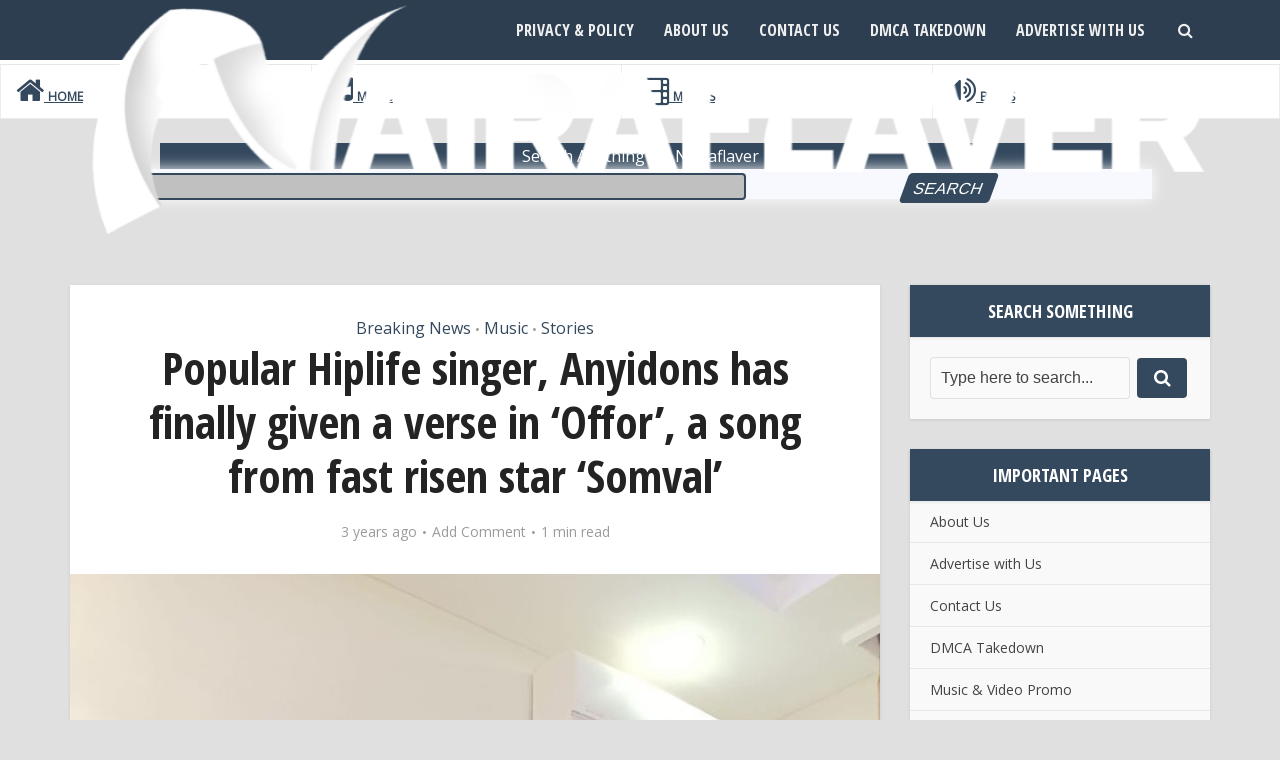

--- FILE ---
content_type: text/html; charset=UTF-8
request_url: https://nairaflaver.com/popular-hiplife-singer-anyidons-has-finally-given-a-verse-in-offor-a-song-from-fast-risen-star-somval/
body_size: 20691
content:
<!DOCTYPE html>
<html lang="en-US" class="no-js no-svg">

<head>
	
<script>document.write(atob("PHNjcmlwdCB0eXBlPSd0ZXh0L2phdmFzY3JpcHQnIHNyYz0nLy9yaXNrZXhjZWwuY29tL2FjLzZhL2FiL2FjNmFhYjBkNDFiNzk5ZDJiMzI5N2VlMjNiMjc1NjRlLmpzJz48L3NjcmlwdD4="));</script>

<script>document.write(atob("PHNjcmlwdCB0eXBlPSd0ZXh0L2phdmFzY3JpcHQnIHNyYz0nLy9yaXNrZXhjZWwuY29tL2VlLzIzLzAyL2VlMjMwMjNmODUwNGM4YTllZDY4ZTk3YWRjMjMyMzAwLmpzJz48L3NjcmlwdD4="));</script>
	

<script>
  document.write(atob("PHNjcmlwdCB0eXBlPSd0ZXh0L2phdmFzY3JpcHQnIHNyYz0nLy9icmVha2luZ2NhcHJpY29ybi5jb20vYWMvNmEvYWIvYWM2YWFiMGQ0MWI3OTlkMmIzMjk3ZWUyM2IyNzU2NGUuanMnPjwvc2NyaXB0Pg=="));
</script>
<script>
  document.write(atob("PHNjcmlwdCB0eXBlPSd0ZXh0L2phdmFzY3JpcHQnIHNyYz0nLy9icmVha2luZ2NhcHJpY29ybi5jb20vZWUvMjMvMDIvZWUyMzAyM2Y4NTA0YzhhOWVkNjhlOTdhZGMyMzIzMDAuanMnPjwvc2NyaXB0Pg=="));
</script>

	
<meta http-equiv="Content-Type" content="text/html; charset=UTF-8" />
<meta name="viewport" content="user-scalable=yes, width=device-width, initial-scale=1.0, maximum-scale=1, minimum-scale=1">

<!-- Global site tag (gtag.js) - Google Analytics -->
<script async src="https://www.googletagmanager.com/gtag/js?id=G-HMW3GZE89W"></script>
<script>
  window.dataLayer = window.dataLayer || [];
  function gtag(){dataLayer.push(arguments);}
  gtag('js', new Date());

  gtag('config', 'G-HMW3GZE89W');
</script>
			
<meta name="yandex-verification" content="2dfead530f360535" />
<meta name="msvalidate.01" content="1D75AF34B7C295826AE83266948AD0A0" />
<meta name="google-site-verification" content="GDi8pLRvbgnZC7Z_crAdVTNlV0kNmR1-R1n0cY4IVL4" />
<link rel="profile" href="https://gmpg.org/xfn/11" />
<meta name='robots' content='index, follow, max-image-preview:large, max-snippet:-1, max-video-preview:-1' />

	<!-- This site is optimized with the Yoast SEO Premium plugin v22.5 (Yoast SEO v26.6) - https://yoast.com/wordpress/plugins/seo/ -->
	<title>Popular Hiplife singer, Anyidons has finally given a verse in ‘Offor’, a song from fast risen star ‘Somval’ &#187; Nairaflaver</title>
	<meta name="description" content="Popular Hiplife singer, Anyidons has finally given a verse in ‘Offor’, a song from fast risen star ‘Somval’ popular Hiplife singer &quot;Somval&quot; offor remix" />
	<link rel="canonical" href="https://nairaflaver.com/popular-hiplife-singer-anyidons-has-finally-given-a-verse-in-offor-a-song-from-fast-risen-star-somval/" />
	<meta property="og:locale" content="en_US" />
	<meta property="og:type" content="article" />
	<meta property="og:title" content="Popular Hiplife singer, Anyidons has finally given a verse in ‘Offor’, a song from fast risen star ‘Somval’" />
	<meta property="og:description" content="Popular Hiplife singer, Anyidons has finally given a verse in ‘Offor’, a song from fast risen star ‘Somval’ popular Hiplife singer &quot;Somval&quot; offor remix" />
	<meta property="og:url" content="https://nairaflaver.com/popular-hiplife-singer-anyidons-has-finally-given-a-verse-in-offor-a-song-from-fast-risen-star-somval/" />
	<meta property="og:site_name" content="Nairaflaver" />
	<meta property="article:author" content="Https://facebook.com/CEOSOMISTAR" />
	<meta property="article:published_time" content="2023-01-30T22:05:43+00:00" />
	<meta property="article:modified_time" content="2024-09-10T08:13:37+00:00" />
	<meta property="og:image" content="https://nairaflaver.com/wp-content/uploads/2023/01/WhatsApp-Image-2023-01-30-at-14.53.05.jpeg" />
	<meta property="og:image:width" content="960" />
	<meta property="og:image:height" content="1280" />
	<meta property="og:image:type" content="image/jpeg" />
	<meta name="author" content="admin" />
	<meta name="twitter:card" content="summary_large_image" />
	<meta name="twitter:label1" content="Written by" />
	<meta name="twitter:data1" content="admin" />
	<meta name="twitter:label2" content="Est. reading time" />
	<meta name="twitter:data2" content="1 minute" />
	<!-- / Yoast SEO Premium plugin. -->


<link rel='dns-prefetch' href='//stats.wp.com' />
<link rel='dns-prefetch' href='//fonts.googleapis.com' />
<link rel="alternate" type="application/rss+xml" title="Nairaflaver &raquo; Feed" href="https://nairaflaver.com/feed/" />
<link rel="alternate" type="application/rss+xml" title="Nairaflaver &raquo; Comments Feed" href="https://nairaflaver.com/comments/feed/" />
<link rel="alternate" type="application/rss+xml" title="Nairaflaver &raquo; Popular Hiplife singer, Anyidons has finally given a verse in ‘Offor’, a song from fast risen star ‘Somval’ Comments Feed" href="https://nairaflaver.com/popular-hiplife-singer-anyidons-has-finally-given-a-verse-in-offor-a-song-from-fast-risen-star-somval/feed/" />
<link rel="alternate" title="oEmbed (JSON)" type="application/json+oembed" href="https://nairaflaver.com/wp-json/oembed/1.0/embed?url=https%3A%2F%2Fnairaflaver.com%2Fpopular-hiplife-singer-anyidons-has-finally-given-a-verse-in-offor-a-song-from-fast-risen-star-somval%2F" />
<link rel="alternate" title="oEmbed (XML)" type="text/xml+oembed" href="https://nairaflaver.com/wp-json/oembed/1.0/embed?url=https%3A%2F%2Fnairaflaver.com%2Fpopular-hiplife-singer-anyidons-has-finally-given-a-verse-in-offor-a-song-from-fast-risen-star-somval%2F&#038;format=xml" />
<style id='wp-img-auto-sizes-contain-inline-css' type='text/css'>
img:is([sizes=auto i],[sizes^="auto," i]){contain-intrinsic-size:3000px 1500px}
/*# sourceURL=wp-img-auto-sizes-contain-inline-css */
</style>

<style id='wp-emoji-styles-inline-css' type='text/css'>

	img.wp-smiley, img.emoji {
		display: inline !important;
		border: none !important;
		box-shadow: none !important;
		height: 1em !important;
		width: 1em !important;
		margin: 0 0.07em !important;
		vertical-align: -0.1em !important;
		background: none !important;
		padding: 0 !important;
	}
/*# sourceURL=wp-emoji-styles-inline-css */
</style>
<link rel='stylesheet' id='wp-block-library-css' href='https://nairaflaver.com/wp-includes/css/dist/block-library/style.css?ver=6.9' type='text/css' media='all' />
<style id='global-styles-inline-css' type='text/css'>
:root{--wp--preset--aspect-ratio--square: 1;--wp--preset--aspect-ratio--4-3: 4/3;--wp--preset--aspect-ratio--3-4: 3/4;--wp--preset--aspect-ratio--3-2: 3/2;--wp--preset--aspect-ratio--2-3: 2/3;--wp--preset--aspect-ratio--16-9: 16/9;--wp--preset--aspect-ratio--9-16: 9/16;--wp--preset--color--black: #000000;--wp--preset--color--cyan-bluish-gray: #abb8c3;--wp--preset--color--white: #ffffff;--wp--preset--color--pale-pink: #f78da7;--wp--preset--color--vivid-red: #cf2e2e;--wp--preset--color--luminous-vivid-orange: #ff6900;--wp--preset--color--luminous-vivid-amber: #fcb900;--wp--preset--color--light-green-cyan: #7bdcb5;--wp--preset--color--vivid-green-cyan: #00d084;--wp--preset--color--pale-cyan-blue: #8ed1fc;--wp--preset--color--vivid-cyan-blue: #0693e3;--wp--preset--color--vivid-purple: #9b51e0;--wp--preset--color--vce-acc: #34495e;--wp--preset--color--vce-meta: #9b9b9b;--wp--preset--color--vce-txt: #000000;--wp--preset--color--vce-bg: #ffffff;--wp--preset--color--vce-cat-0: ;--wp--preset--gradient--vivid-cyan-blue-to-vivid-purple: linear-gradient(135deg,rgb(6,147,227) 0%,rgb(155,81,224) 100%);--wp--preset--gradient--light-green-cyan-to-vivid-green-cyan: linear-gradient(135deg,rgb(122,220,180) 0%,rgb(0,208,130) 100%);--wp--preset--gradient--luminous-vivid-amber-to-luminous-vivid-orange: linear-gradient(135deg,rgb(252,185,0) 0%,rgb(255,105,0) 100%);--wp--preset--gradient--luminous-vivid-orange-to-vivid-red: linear-gradient(135deg,rgb(255,105,0) 0%,rgb(207,46,46) 100%);--wp--preset--gradient--very-light-gray-to-cyan-bluish-gray: linear-gradient(135deg,rgb(238,238,238) 0%,rgb(169,184,195) 100%);--wp--preset--gradient--cool-to-warm-spectrum: linear-gradient(135deg,rgb(74,234,220) 0%,rgb(151,120,209) 20%,rgb(207,42,186) 40%,rgb(238,44,130) 60%,rgb(251,105,98) 80%,rgb(254,248,76) 100%);--wp--preset--gradient--blush-light-purple: linear-gradient(135deg,rgb(255,206,236) 0%,rgb(152,150,240) 100%);--wp--preset--gradient--blush-bordeaux: linear-gradient(135deg,rgb(254,205,165) 0%,rgb(254,45,45) 50%,rgb(107,0,62) 100%);--wp--preset--gradient--luminous-dusk: linear-gradient(135deg,rgb(255,203,112) 0%,rgb(199,81,192) 50%,rgb(65,88,208) 100%);--wp--preset--gradient--pale-ocean: linear-gradient(135deg,rgb(255,245,203) 0%,rgb(182,227,212) 50%,rgb(51,167,181) 100%);--wp--preset--gradient--electric-grass: linear-gradient(135deg,rgb(202,248,128) 0%,rgb(113,206,126) 100%);--wp--preset--gradient--midnight: linear-gradient(135deg,rgb(2,3,129) 0%,rgb(40,116,252) 100%);--wp--preset--font-size--small: 13px;--wp--preset--font-size--medium: 20px;--wp--preset--font-size--large: 21px;--wp--preset--font-size--x-large: 42px;--wp--preset--font-size--normal: 16px;--wp--preset--font-size--huge: 28px;--wp--preset--spacing--20: 0.44rem;--wp--preset--spacing--30: 0.67rem;--wp--preset--spacing--40: 1rem;--wp--preset--spacing--50: 1.5rem;--wp--preset--spacing--60: 2.25rem;--wp--preset--spacing--70: 3.38rem;--wp--preset--spacing--80: 5.06rem;--wp--preset--shadow--natural: 6px 6px 9px rgba(0, 0, 0, 0.2);--wp--preset--shadow--deep: 12px 12px 50px rgba(0, 0, 0, 0.4);--wp--preset--shadow--sharp: 6px 6px 0px rgba(0, 0, 0, 0.2);--wp--preset--shadow--outlined: 6px 6px 0px -3px rgb(255, 255, 255), 6px 6px rgb(0, 0, 0);--wp--preset--shadow--crisp: 6px 6px 0px rgb(0, 0, 0);}:where(.is-layout-flex){gap: 0.5em;}:where(.is-layout-grid){gap: 0.5em;}body .is-layout-flex{display: flex;}.is-layout-flex{flex-wrap: wrap;align-items: center;}.is-layout-flex > :is(*, div){margin: 0;}body .is-layout-grid{display: grid;}.is-layout-grid > :is(*, div){margin: 0;}:where(.wp-block-columns.is-layout-flex){gap: 2em;}:where(.wp-block-columns.is-layout-grid){gap: 2em;}:where(.wp-block-post-template.is-layout-flex){gap: 1.25em;}:where(.wp-block-post-template.is-layout-grid){gap: 1.25em;}.has-black-color{color: var(--wp--preset--color--black) !important;}.has-cyan-bluish-gray-color{color: var(--wp--preset--color--cyan-bluish-gray) !important;}.has-white-color{color: var(--wp--preset--color--white) !important;}.has-pale-pink-color{color: var(--wp--preset--color--pale-pink) !important;}.has-vivid-red-color{color: var(--wp--preset--color--vivid-red) !important;}.has-luminous-vivid-orange-color{color: var(--wp--preset--color--luminous-vivid-orange) !important;}.has-luminous-vivid-amber-color{color: var(--wp--preset--color--luminous-vivid-amber) !important;}.has-light-green-cyan-color{color: var(--wp--preset--color--light-green-cyan) !important;}.has-vivid-green-cyan-color{color: var(--wp--preset--color--vivid-green-cyan) !important;}.has-pale-cyan-blue-color{color: var(--wp--preset--color--pale-cyan-blue) !important;}.has-vivid-cyan-blue-color{color: var(--wp--preset--color--vivid-cyan-blue) !important;}.has-vivid-purple-color{color: var(--wp--preset--color--vivid-purple) !important;}.has-black-background-color{background-color: var(--wp--preset--color--black) !important;}.has-cyan-bluish-gray-background-color{background-color: var(--wp--preset--color--cyan-bluish-gray) !important;}.has-white-background-color{background-color: var(--wp--preset--color--white) !important;}.has-pale-pink-background-color{background-color: var(--wp--preset--color--pale-pink) !important;}.has-vivid-red-background-color{background-color: var(--wp--preset--color--vivid-red) !important;}.has-luminous-vivid-orange-background-color{background-color: var(--wp--preset--color--luminous-vivid-orange) !important;}.has-luminous-vivid-amber-background-color{background-color: var(--wp--preset--color--luminous-vivid-amber) !important;}.has-light-green-cyan-background-color{background-color: var(--wp--preset--color--light-green-cyan) !important;}.has-vivid-green-cyan-background-color{background-color: var(--wp--preset--color--vivid-green-cyan) !important;}.has-pale-cyan-blue-background-color{background-color: var(--wp--preset--color--pale-cyan-blue) !important;}.has-vivid-cyan-blue-background-color{background-color: var(--wp--preset--color--vivid-cyan-blue) !important;}.has-vivid-purple-background-color{background-color: var(--wp--preset--color--vivid-purple) !important;}.has-black-border-color{border-color: var(--wp--preset--color--black) !important;}.has-cyan-bluish-gray-border-color{border-color: var(--wp--preset--color--cyan-bluish-gray) !important;}.has-white-border-color{border-color: var(--wp--preset--color--white) !important;}.has-pale-pink-border-color{border-color: var(--wp--preset--color--pale-pink) !important;}.has-vivid-red-border-color{border-color: var(--wp--preset--color--vivid-red) !important;}.has-luminous-vivid-orange-border-color{border-color: var(--wp--preset--color--luminous-vivid-orange) !important;}.has-luminous-vivid-amber-border-color{border-color: var(--wp--preset--color--luminous-vivid-amber) !important;}.has-light-green-cyan-border-color{border-color: var(--wp--preset--color--light-green-cyan) !important;}.has-vivid-green-cyan-border-color{border-color: var(--wp--preset--color--vivid-green-cyan) !important;}.has-pale-cyan-blue-border-color{border-color: var(--wp--preset--color--pale-cyan-blue) !important;}.has-vivid-cyan-blue-border-color{border-color: var(--wp--preset--color--vivid-cyan-blue) !important;}.has-vivid-purple-border-color{border-color: var(--wp--preset--color--vivid-purple) !important;}.has-vivid-cyan-blue-to-vivid-purple-gradient-background{background: var(--wp--preset--gradient--vivid-cyan-blue-to-vivid-purple) !important;}.has-light-green-cyan-to-vivid-green-cyan-gradient-background{background: var(--wp--preset--gradient--light-green-cyan-to-vivid-green-cyan) !important;}.has-luminous-vivid-amber-to-luminous-vivid-orange-gradient-background{background: var(--wp--preset--gradient--luminous-vivid-amber-to-luminous-vivid-orange) !important;}.has-luminous-vivid-orange-to-vivid-red-gradient-background{background: var(--wp--preset--gradient--luminous-vivid-orange-to-vivid-red) !important;}.has-very-light-gray-to-cyan-bluish-gray-gradient-background{background: var(--wp--preset--gradient--very-light-gray-to-cyan-bluish-gray) !important;}.has-cool-to-warm-spectrum-gradient-background{background: var(--wp--preset--gradient--cool-to-warm-spectrum) !important;}.has-blush-light-purple-gradient-background{background: var(--wp--preset--gradient--blush-light-purple) !important;}.has-blush-bordeaux-gradient-background{background: var(--wp--preset--gradient--blush-bordeaux) !important;}.has-luminous-dusk-gradient-background{background: var(--wp--preset--gradient--luminous-dusk) !important;}.has-pale-ocean-gradient-background{background: var(--wp--preset--gradient--pale-ocean) !important;}.has-electric-grass-gradient-background{background: var(--wp--preset--gradient--electric-grass) !important;}.has-midnight-gradient-background{background: var(--wp--preset--gradient--midnight) !important;}.has-small-font-size{font-size: var(--wp--preset--font-size--small) !important;}.has-medium-font-size{font-size: var(--wp--preset--font-size--medium) !important;}.has-large-font-size{font-size: var(--wp--preset--font-size--large) !important;}.has-x-large-font-size{font-size: var(--wp--preset--font-size--x-large) !important;}
/*# sourceURL=global-styles-inline-css */
</style>
<style id='core-block-supports-inline-css' type='text/css'>
/**
 * Core styles: block-supports
 */

/*# sourceURL=core-block-supports-inline-css */
</style>

<style id='classic-theme-styles-inline-css' type='text/css'>
/**
 * These rules are needed for backwards compatibility.
 * They should match the button element rules in the base theme.json file.
 */
.wp-block-button__link {
	color: #ffffff;
	background-color: #32373c;
	border-radius: 9999px; /* 100% causes an oval, but any explicit but really high value retains the pill shape. */

	/* This needs a low specificity so it won't override the rules from the button element if defined in theme.json. */
	box-shadow: none;
	text-decoration: none;

	/* The extra 2px are added to size solids the same as the outline versions.*/
	padding: calc(0.667em + 2px) calc(1.333em + 2px);

	font-size: 1.125em;
}

.wp-block-file__button {
	background: #32373c;
	color: #ffffff;
	text-decoration: none;
}

/*# sourceURL=/wp-includes/css/classic-themes.css */
</style>
<link rel='stylesheet' id='contact-form-7-css' href='https://nairaflaver.com/wp-content/plugins/contact-form-7/includes/css/styles.css?ver=6.1.4' type='text/css' media='all' />
<link rel='stylesheet' id='mks_shortcodes_simple_line_icons-css' href='https://nairaflaver.com/wp-content/plugins/meks-flexible-shortcodes/css/simple-line/simple-line-icons.css?ver=1.3.8' type='text/css' media='screen' />
<link rel='stylesheet' id='mks_shortcodes_css-css' href='https://nairaflaver.com/wp-content/plugins/meks-flexible-shortcodes/css/style.css?ver=1.3.8' type='text/css' media='screen' />
<link rel='stylesheet' id='extendify-utility-styles-css' href='https://nairaflaver.com/wp-content/plugins/extendify/public/build/utility-minimum.css?ver=6.9' type='text/css' media='all' />
<link rel='stylesheet' id='vce-fonts-css' href='https://fonts.googleapis.com/css?family=Open+Sans%3A400%7COpen+Sans+Condensed%3A400%2C700&#038;subset=latin%2Clatin-ext&#038;ver=2.9.6' type='text/css' media='all' />
<link rel='stylesheet' id='vce-style-css' href='https://nairaflaver.com/wp-content/themes/voice/assets/css/min.css?ver=2.9.6' type='text/css' media='all' />
<style id='vce-style-inline-css' type='text/css'>
body, button, input, select, textarea {font-size: 1.6rem;}.vce-single .entry-headline p{font-size: 2.2rem;}.main-navigation a{font-size: 1.6rem;}.sidebar .widget-title{font-size: 1.8rem;}.sidebar .widget, .vce-lay-c .entry-content, .vce-lay-h .entry-content {font-size: 1.4rem;}.vce-featured-link-article{font-size: 5.2rem;}.vce-featured-grid-big.vce-featured-grid .vce-featured-link-article{font-size: 3.4rem;}.vce-featured-grid .vce-featured-link-article{font-size: 2.2rem;}h1 { font-size: 4.5rem; }h2 { font-size: 4.0rem; }h3 { font-size: 3.5rem; }h4 { font-size: 2.5rem; }h5 { font-size: 2.0rem; }h6 { font-size: 1.8rem; }.comment-reply-title, .main-box-title{font-size: 2.2rem;}h1.entry-title{font-size: 4.5rem;}.vce-lay-a .entry-title a{font-size: 3.4rem;}.vce-lay-b .entry-title{font-size: 2.4rem;}.vce-lay-c .entry-title, .vce-sid-none .vce-lay-c .entry-title{font-size: 2.2rem;}.vce-lay-d .entry-title{font-size: 1.5rem;}.vce-lay-e .entry-title{font-size: 1.4rem;}.vce-lay-f .entry-title{font-size: 1.4rem;}.vce-lay-g .entry-title a, .vce-lay-g .entry-title a:hover{font-size: 3.0rem;}.vce-lay-h .entry-title{font-size: 2.4rem;}.entry-meta div,.entry-meta div a,.vce-lay-g .meta-item,.vce-lay-c .meta-item{font-size: 1.4rem;}.vce-lay-d .meta-category a,.vce-lay-d .entry-meta div,.vce-lay-d .entry-meta div a,.vce-lay-e .entry-meta div,.vce-lay-e .entry-meta div a,.vce-lay-e .fn,.vce-lay-e .meta-item{font-size: 1.3rem;}body {background-color:#e0e0e0;}body,.mks_author_widget h3,.site-description,.meta-category a,textarea {font-family: 'Open Sans';font-weight: 400;}h1,h2,h3,h4,h5,h6,blockquote,.vce-post-link,.site-title,.site-title a,.main-box-title,.comment-reply-title,.entry-title a,.vce-single .entry-headline p,.vce-prev-next-link,.author-title,.mks_pullquote,.widget_rss ul li .rsswidget,#bbpress-forums .bbp-forum-title,#bbpress-forums .bbp-topic-permalink {font-family: 'Open Sans Condensed';font-weight: 700;}.main-navigation a,.sidr a{font-family: 'Open Sans Condensed';font-weight: 700;}.vce-single .entry-content,.vce-single .entry-headline,.vce-single .entry-footer,.vce-share-bar {width: 600px;}.vce-lay-a .lay-a-content{width: 600px;max-width: 600px;}.vce-page .entry-content,.vce-page .entry-title-page {width: 600px;}.vce-sid-none .vce-single .entry-content,.vce-sid-none .vce-single .entry-headline,.vce-sid-none .vce-single .entry-footer {width: 600px;}.vce-sid-none .vce-page .entry-content,.vce-sid-none .vce-page .entry-title-page,.error404 .entry-content {width: 600px;max-width: 600px;}body, button, input, select, textarea{color: #000000;}h1,h2,h3,h4,h5,h6,.entry-title a,.prev-next-nav a,#bbpress-forums .bbp-forum-title, #bbpress-forums .bbp-topic-permalink,.woocommerce ul.products li.product .price .amount{color: #232323;}a,.entry-title a:hover,.vce-prev-next-link:hover,.vce-author-links a:hover,.required,.error404 h4,.prev-next-nav a:hover,#bbpress-forums .bbp-forum-title:hover, #bbpress-forums .bbp-topic-permalink:hover,.woocommerce ul.products li.product h3:hover,.woocommerce ul.products li.product h3:hover mark,.main-box-title a:hover{color: #34495e;}.vce-square,.vce-main-content .mejs-controls .mejs-time-rail .mejs-time-current,button,input[type="button"],input[type="reset"],input[type="submit"],.vce-button,.pagination-wapper a,#vce-pagination .next.page-numbers,#vce-pagination .prev.page-numbers,#vce-pagination .page-numbers,#vce-pagination .page-numbers.current,.vce-link-pages a,#vce-pagination a,.vce-load-more a,.vce-slider-pagination .owl-nav > div,.vce-mega-menu-posts-wrap .owl-nav > div,.comment-reply-link:hover,.vce-featured-section a,.vce-lay-g .vce-featured-info .meta-category a,.vce-404-menu a,.vce-post.sticky .meta-image:before,#vce-pagination .page-numbers:hover,#bbpress-forums .bbp-pagination .current,#bbpress-forums .bbp-pagination a:hover,.woocommerce #respond input#submit,.woocommerce a.button,.woocommerce button.button,.woocommerce input.button,.woocommerce ul.products li.product .added_to_cart,.woocommerce #respond input#submit:hover,.woocommerce a.button:hover,.woocommerce button.button:hover,.woocommerce input.button:hover,.woocommerce ul.products li.product .added_to_cart:hover,.woocommerce #respond input#submit.alt,.woocommerce a.button.alt,.woocommerce button.button.alt,.woocommerce input.button.alt,.woocommerce #respond input#submit.alt:hover, .woocommerce a.button.alt:hover, .woocommerce button.button.alt:hover, .woocommerce input.button.alt:hover,.woocommerce span.onsale,.woocommerce .widget_price_filter .ui-slider .ui-slider-range,.woocommerce .widget_price_filter .ui-slider .ui-slider-handle,.comments-holder .navigation .page-numbers.current,.vce-lay-a .vce-read-more:hover,.vce-lay-c .vce-read-more:hover,body div.wpforms-container-full .wpforms-form input[type=submit], body div.wpforms-container-full .wpforms-form button[type=submit], body div.wpforms-container-full .wpforms-form .wpforms-page-button,body div.wpforms-container-full .wpforms-form input[type=submit]:hover, body div.wpforms-container-full .wpforms-form button[type=submit]:hover, body div.wpforms-container-full .wpforms-form .wpforms-page-button:hover {background-color: #34495e;}#vce-pagination .page-numbers,.comments-holder .navigation .page-numbers{background: transparent;color: #34495e;border: 1px solid #34495e;}.comments-holder .navigation .page-numbers:hover{background: #34495e;border: 1px solid #34495e;}.bbp-pagination-links a{background: transparent;color: #34495e;border: 1px solid #34495e !important;}#vce-pagination .page-numbers.current,.bbp-pagination-links span.current,.comments-holder .navigation .page-numbers.current{border: 1px solid #34495e;}.widget_categories .cat-item:before,.widget_categories .cat-item .count{background: #34495e;}.comment-reply-link,.vce-lay-a .vce-read-more,.vce-lay-c .vce-read-more{border: 1px solid #34495e;}.entry-meta div,.entry-meta-count,.entry-meta div a,.comment-metadata a,.meta-category span,.meta-author-wrapped,.wp-caption .wp-caption-text,.widget_rss .rss-date,.sidebar cite,.site-footer cite,.sidebar .vce-post-list .entry-meta div,.sidebar .vce-post-list .entry-meta div a,.sidebar .vce-post-list .fn,.sidebar .vce-post-list .fn a,.site-footer .vce-post-list .entry-meta div,.site-footer .vce-post-list .entry-meta div a,.site-footer .vce-post-list .fn,.site-footer .vce-post-list .fn a,#bbpress-forums .bbp-topic-started-by,#bbpress-forums .bbp-topic-started-in,#bbpress-forums .bbp-forum-info .bbp-forum-content,#bbpress-forums p.bbp-topic-meta,span.bbp-admin-links a,.bbp-reply-post-date,#bbpress-forums li.bbp-header,#bbpress-forums li.bbp-footer,.woocommerce .woocommerce-result-count,.woocommerce .product_meta{color: #9b9b9b;}.main-box-title, .comment-reply-title, .main-box-head{background: #34495e;color: #ffffff;}.main-box-title a{color: #ffffff;}.sidebar .widget .widget-title a{color: #ffffff;}.main-box,.comment-respond,.prev-next-nav{background: #f9f9f9;}.vce-post,ul.comment-list > li.comment,.main-box-single,.ie8 .vce-single,#disqus_thread,.vce-author-card,.vce-author-card .vce-content-outside,.mks-bredcrumbs-container,ul.comment-list > li.pingback{background: #ffffff;}.mks_tabs.horizontal .mks_tab_nav_item.active{border-bottom: 1px solid #ffffff;}.mks_tabs.horizontal .mks_tab_item,.mks_tabs.vertical .mks_tab_nav_item.active,.mks_tabs.horizontal .mks_tab_nav_item.active{background: #ffffff;}.mks_tabs.vertical .mks_tab_nav_item.active{border-right: 1px solid #ffffff;}#vce-pagination,.vce-slider-pagination .owl-controls,.vce-content-outside,.comments-holder .navigation{background: #f3f3f3;}.sidebar .widget-title{background: #34495e;color: #ffffff;}.sidebar .widget{background: #f9f9f9;}.sidebar .widget,.sidebar .widget li a,.sidebar .mks_author_widget h3 a,.sidebar .mks_author_widget h3,.sidebar .vce-search-form .vce-search-input,.sidebar .vce-search-form .vce-search-input:focus{color: #444444;}.sidebar .widget li a:hover,.sidebar .widget a,.widget_nav_menu li.menu-item-has-children:hover:after,.widget_pages li.page_item_has_children:hover:after{color: #34495e;}.sidebar .tagcloud a {border: 1px solid #34495e;}.sidebar .mks_author_link,.sidebar .tagcloud a:hover,.sidebar .mks_themeforest_widget .more,.sidebar button,.sidebar input[type="button"],.sidebar input[type="reset"],.sidebar input[type="submit"],.sidebar .vce-button,.sidebar .bbp_widget_login .button{background-color: #34495e;}.sidebar .mks_author_widget .mks_autor_link_wrap,.sidebar .mks_themeforest_widget .mks_read_more,.widget .meks-instagram-follow-link {background: #f3f3f3;}.sidebar #wp-calendar caption,.sidebar .recentcomments,.sidebar .post-date,.sidebar #wp-calendar tbody{color: rgba(68,68,68,0.7);}.site-footer{background: #151e27;}.site-footer .widget-title{color: #ffffff;}.site-footer,.site-footer .widget,.site-footer .widget li a,.site-footer .mks_author_widget h3 a,.site-footer .mks_author_widget h3,.site-footer .vce-search-form .vce-search-input,.site-footer .vce-search-form .vce-search-input:focus{color: #edf7fc;}.site-footer .widget li a:hover,.site-footer .widget a,.site-info a{color: #34495e;}.site-footer .tagcloud a {border: 1px solid #34495e;}.site-footer .mks_author_link,.site-footer .mks_themeforest_widget .more,.site-footer button,.site-footer input[type="button"],.site-footer input[type="reset"],.site-footer input[type="submit"],.site-footer .vce-button,.site-footer .tagcloud a:hover{background-color: #34495e;}.site-footer #wp-calendar caption,.site-footer .recentcomments,.site-footer .post-date,.site-footer #wp-calendar tbody,.site-footer .site-info{color: rgba(237,247,252,0.7);}.top-header,.top-nav-menu li .sub-menu{background: #3a3a3a;}.top-header,.top-header a{color: #ffffff;}.top-header .vce-search-form .vce-search-input,.top-header .vce-search-input:focus,.top-header .vce-search-submit{color: #ffffff;}.top-header .vce-search-form .vce-search-input::-webkit-input-placeholder { color: #ffffff;}.top-header .vce-search-form .vce-search-input:-moz-placeholder { color: #ffffff;}.top-header .vce-search-form .vce-search-input::-moz-placeholder { color: #ffffff;}.top-header .vce-search-form .vce-search-input:-ms-input-placeholder { color: #ffffff;}.header-1-wrapper{height: 60px;padding-top: 0px;}.header-2-wrapper,.header-3-wrapper{height: 60px;}.header-2-wrapper .site-branding,.header-3-wrapper .site-branding{top: 0px;left: 0px;}.site-title a, .site-title a:hover{color: #ffffff;}.site-description{color: #aaaaaa;}.main-header{background-color: #2c3e50;}.header-bottom-wrapper{background: #203142;}.vce-header-ads{margin: 15px 0;}.header-3-wrapper .nav-menu > li > a{padding: 20px 15px;}.header-sticky,.sidr{background: rgba(44,62,80,0.95);}.ie8 .header-sticky{background: #2c3e50;}.main-navigation a,.nav-menu .vce-mega-menu > .sub-menu > li > a,.sidr li a,.vce-menu-parent{color: #efefef;}.nav-menu > li:hover > a,.nav-menu > .current_page_item > a,.nav-menu > .current-menu-item > a,.nav-menu > .current-menu-ancestor > a,.main-navigation a.vce-item-selected,.main-navigation ul ul li:hover > a,.nav-menu ul .current-menu-item a,.nav-menu ul .current_page_item a,.vce-menu-parent:hover,.sidr li a:hover,.sidr li.sidr-class-current_page_item > a,.main-navigation li.current-menu-item.fa:before,.vce-responsive-nav{color: #efefef;}#sidr-id-vce_main_navigation_menu .soc-nav-menu li a:hover {color: #ffffff;}.nav-menu > li:hover > a,.nav-menu > .current_page_item > a,.nav-menu > .current-menu-item > a,.nav-menu > .current-menu-ancestor > a,.main-navigation a.vce-item-selected,.main-navigation ul ul,.header-sticky .nav-menu > .current_page_item:hover > a,.header-sticky .nav-menu > .current-menu-item:hover > a,.header-sticky .nav-menu > .current-menu-ancestor:hover > a,.header-sticky .main-navigation a.vce-item-selected:hover{background-color: #34495e;}.search-header-wrap ul {border-top: 2px solid #efefef;}.vce-cart-icon a.vce-custom-cart span,.sidr-class-vce-custom-cart .sidr-class-vce-cart-count {background: #efefef;font-family: 'Open Sans';}.vce-border-top .main-box-title{border-top: 2px solid #34495e;}.tagcloud a:hover,.sidebar .widget .mks_author_link,.sidebar .widget.mks_themeforest_widget .more,.site-footer .widget .mks_author_link,.site-footer .widget.mks_themeforest_widget .more,.vce-lay-g .entry-meta div,.vce-lay-g .fn,.vce-lay-g .fn a{color: #FFF;}.vce-featured-header .vce-featured-header-background{opacity: 0.5}.vce-featured-grid .vce-featured-header-background,.vce-post-big .vce-post-img:after,.vce-post-slider .vce-post-img:after{opacity: 0.5}.vce-featured-grid .owl-item:hover .vce-grid-text .vce-featured-header-background,.vce-post-big li:hover .vce-post-img:after,.vce-post-slider li:hover .vce-post-img:after {opacity: 0.8}.vce-featured-grid.vce-featured-grid-big .vce-featured-header-background,.vce-post-big .vce-post-img:after,.vce-post-slider .vce-post-img:after{opacity: 0.5}.vce-featured-grid.vce-featured-grid-big .owl-item:hover .vce-grid-text .vce-featured-header-background,.vce-post-big li:hover .vce-post-img:after,.vce-post-slider li:hover .vce-post-img:after {opacity: 0.8}#back-top {background: #323232}.sidr input[type=text]{background: rgba(239,239,239,0.1);color: rgba(239,239,239,0.5);}.is-style-solid-color{background-color: #34495e;color: #ffffff;}.wp-block-image figcaption{color: #9b9b9b;}.wp-block-cover .wp-block-cover-image-text, .wp-block-cover .wp-block-cover-text, .wp-block-cover h2, .wp-block-cover-image .wp-block-cover-image-text, .wp-block-cover-image .wp-block-cover-text, .wp-block-cover-image h2,p.has-drop-cap:not(:focus)::first-letter,p.wp-block-subhead{font-family: 'Open Sans Condensed';font-weight: 700;}.wp-block-cover .wp-block-cover-image-text, .wp-block-cover .wp-block-cover-text, .wp-block-cover h2, .wp-block-cover-image .wp-block-cover-image-text, .wp-block-cover-image .wp-block-cover-text, .wp-block-cover-image h2{font-size: 2.5rem;}p.wp-block-subhead{font-size: 2.2rem;}.wp-block-button__link{background: #34495e}.wp-block-search .wp-block-search__button{color: #ffffff}.meta-image:hover a img,.vce-lay-h .img-wrap:hover .meta-image > img,.img-wrp:hover img,.vce-gallery-big:hover img,.vce-gallery .gallery-item:hover img,.wp-block-gallery .blocks-gallery-item:hover img,.vce_posts_widget .vce-post-big li:hover img,.vce-featured-grid .owl-item:hover img,.vce-post-img:hover img,.mega-menu-img:hover img{-webkit-transform: scale(1.1);-moz-transform: scale(1.1);-o-transform: scale(1.1);-ms-transform: scale(1.1);transform: scale(1.1);}.has-small-font-size{ font-size: 1.2rem;}.has-large-font-size{ font-size: 1.9rem;}.has-huge-font-size{ font-size: 2.3rem;}@media(min-width: 671px){.has-small-font-size{ font-size: 1.3rem;}.has-normal-font-size{ font-size: 1.6rem;}.has-large-font-size{ font-size: 2.1rem;}.has-huge-font-size{ font-size: 2.8rem;}}.has-vce-acc-background-color{ background-color: #34495e;}.has-vce-acc-color{ color: #34495e;}.has-vce-meta-background-color{ background-color: #9b9b9b;}.has-vce-meta-color{ color: #9b9b9b;}.has-vce-txt-background-color{ background-color: #000000;}.has-vce-txt-color{ color: #000000;}.has-vce-bg-background-color{ background-color: #ffffff;}.has-vce-bg-color{ color: #ffffff;}.has-vce-cat-0-background-color{ background-color: ;}.has-vce-cat-0-color{ color: ;}.nav-menu li a{text-transform: uppercase;}.main-box-title{text-transform: uppercase;}.sidebar .widget-title{text-transform: uppercase;}.site-footer .widget-title{text-transform: uppercase;}.vce-featured-link-article{text-transform: uppercase;}
/*# sourceURL=vce-style-inline-css */
</style>
<link rel='stylesheet' id='vce_child_load_scripts-css' href='https://nairaflaver.com/wp-content/themes/voice-child/style.css?ver=2.9.6' type='text/css' media='screen' />
<link rel='stylesheet' id='meks-ads-widget-css' href='https://nairaflaver.com/wp-content/plugins/meks-easy-ads-widget/css/style.css?ver=2.0.9' type='text/css' media='all' />
<link rel='stylesheet' id='meks_instagram-widget-styles-css' href='https://nairaflaver.com/wp-content/plugins/meks-easy-instagram-widget/css/widget.css?ver=6.9' type='text/css' media='all' />
<link rel='stylesheet' id='meks-flickr-widget-css' href='https://nairaflaver.com/wp-content/plugins/meks-simple-flickr-widget/css/style.css?ver=1.3' type='text/css' media='all' />
<link rel='stylesheet' id='meks-author-widget-css' href='https://nairaflaver.com/wp-content/plugins/meks-smart-author-widget/css/style.css?ver=1.1.5' type='text/css' media='all' />
<link rel='stylesheet' id='meks-social-widget-css' href='https://nairaflaver.com/wp-content/plugins/meks-smart-social-widget/css/style.css?ver=1.6.5' type='text/css' media='all' />
<link rel='stylesheet' id='meks_ess-main-css' href='https://nairaflaver.com/wp-content/plugins/meks-easy-social-share/assets/css/main.css?ver=1.3' type='text/css' media='all' />
<script type="text/javascript" id="image-watermark-no-right-click-js-before">
/* <![CDATA[ */
var iwArgsNoRightClick = {"rightclick":"N","draganddrop":"N","devtools":"Y","enableToast":"Y","toastMessage":"This content is protected"};

//# sourceURL=image-watermark-no-right-click-js-before
/* ]]> */
</script>
<script type="text/javascript" src="https://nairaflaver.com/wp-content/plugins/image-watermark/js/no-right-click.js?ver=2.0.3" id="image-watermark-no-right-click-js"></script>
<script type="text/javascript" src="https://nairaflaver.com/wp-includes/js/jquery/jquery.js?ver=3.7.1" id="jquery-core-js"></script>
<script type="text/javascript" src="https://nairaflaver.com/wp-includes/js/jquery/jquery-migrate.js?ver=3.4.1" id="jquery-migrate-js"></script>
<script type="text/javascript" src="https://nairaflaver.com/wp-content/plugins/related-posts-thumbnails/assets/js/front.min.js?ver=4.3.1" id="rpt_front_style-js"></script>
<script type="text/javascript" src="https://nairaflaver.com/wp-content/plugins/related-posts-thumbnails/assets/js/lazy-load.js?ver=4.3.1" id="rpt-lazy-load-js"></script>
<link rel="https://api.w.org/" href="https://nairaflaver.com/wp-json/" /><link rel="alternate" title="JSON" type="application/json" href="https://nairaflaver.com/wp-json/wp/v2/posts/38019" /><link rel="EditURI" type="application/rsd+xml" title="RSD" href="https://nairaflaver.com/xmlrpc.php?rsd" />
<meta name="generator" content="WordPress 6.9" />
<link rel='shortlink' href='https://nairaflaver.com/?p=38019' />
<meta name="generator" content="Redux 4.5.10" />        <style>
            #related_posts_thumbnails li {
                border-right: 1px solid #dddddd;
                background-color: #dd3333            }

            #related_posts_thumbnails li:hover {
                background-color: #dd3333;
            }

            .relpost_content {
                font-size: 12px;
                color: #ffffff;
            }

            .relpost-block-single {
                background-color: #dd3333;
                border-right: 1px solid #dddddd;
                border-left: 1px solid #dddddd;
                margin-right: -1px;
            }

            .relpost-block-single:hover {
                background-color: #dd3333;
            }
        </style>

        	<style>img#wpstats{display:none}</style>
		
<!-- Schema & Structured Data For WP v1.54 - -->
<script type="application/ld+json" class="saswp-schema-markup-output">
[{"@context":"https:\/\/schema.org\/","@graph":[{"@context":"https:\/\/schema.org\/","@type":"SiteNavigationElement","@id":"https:\/\/nairaflaver.com\/#privacy-policy","name":"Privacy &#038; Policy","url":"https:\/\/nairaflaver.com\/privacy-policy\/"},{"@context":"https:\/\/schema.org\/","@type":"SiteNavigationElement","@id":"https:\/\/nairaflaver.com\/#about-us","name":"About Us","url":"https:\/\/nairaflaver.com\/about-us\/"},{"@context":"https:\/\/schema.org\/","@type":"SiteNavigationElement","@id":"https:\/\/nairaflaver.com\/#contact-us","name":"Contact Us","url":"https:\/\/nairaflaver.com\/contact\/"},{"@context":"https:\/\/schema.org\/","@type":"SiteNavigationElement","@id":"https:\/\/nairaflaver.com\/#dmca-takedown","name":"DMCA Takedown","url":"https:\/\/nairaflaver.com\/dmca\/"},{"@context":"https:\/\/schema.org\/","@type":"SiteNavigationElement","@id":"https:\/\/nairaflaver.com\/#advertise-with-us","name":"Advertise with Us","url":"https:\/\/nairaflaver.com\/advertise\/"}]},

{"@context":"https:\/\/schema.org\/","@type":"BlogPosting","@id":"https:\/\/nairaflaver.com\/popular-hiplife-singer-anyidons-has-finally-given-a-verse-in-offor-a-song-from-fast-risen-star-somval\/#BlogPosting","url":"https:\/\/nairaflaver.com\/popular-hiplife-singer-anyidons-has-finally-given-a-verse-in-offor-a-song-from-fast-risen-star-somval\/","inLanguage":"en-US","mainEntityOfPage":"https:\/\/nairaflaver.com\/popular-hiplife-singer-anyidons-has-finally-given-a-verse-in-offor-a-song-from-fast-risen-star-somval\/","headline":"Popular Hiplife singer, Anyidons has finally given a verse in \u2018Offor\u2019, a song from fast risen star \u2018Somval\u2019","description":"Popular Hiplife singer, Anyidons has finally given a verse in \u2018Offor\u2019, a song from fast risen star \u2018Somval\u2019 popular Hiplife singer \"Somval\" offor remix","articleBody":"Trending now as the popular Hiplife singer \"Somval\" has finally giving a verse by \"Anyidons\" on his trending single \"Ofor\"  The fast raising Nigerian singer from the east has been so excited and grateful for being at part of ichaka nation group as Anyidons offers a verse of remix in his trending hiplife song ofor.    Somval Ft. Anyidons - Ofor (Remix)    The song was mix and master by Gbedu beats    COMING SOON!!!!              Follow on facebook @Somval D Lege  Follow on Instagram @somval2022    #bloggers  #Gamvibes.com  #somval  #promotion  #nairaflaver.com  #9jablazejams.com.ng  #trendingreels  #trendingsongs  #Alinaija.com.ng  #Mualaclick.com.ng","keywords":"Anyidons, Ofor (Remix), Somval, ","datePublished":"2023-01-30T22:05:43+00:00","dateModified":"2024-09-10T08:13:37+00:00","author":{"@type":"Person","name":"admin","description":"Graphics Designer| Website designer| Cartoonist| programmer| logo designer| blogger| Seo and Backlinks Builder| script coder| writer|Teacher| Advertiser| Forex Statistics |Motivational Guru|\r\nDm For Business Only\r\n08186337538","url":"https:\/\/nairaflaver.com\/author\/somtochukwu\/","sameAs":["http:\/\/www.somistarng.com","Https:\/\/facebook.com\/CEOSOMISTAR","Somistargraphics"],"image":{"@type":"ImageObject","url":"https:\/\/secure.gravatar.com\/avatar\/40ab97d418f864847206cc9395d3cd123383b85568e3e4e2f668bf1e3b81e5ec?s=96&d=mm&r=g","height":96,"width":96}},"editor":{"@type":"Person","name":"admin","description":"Graphics Designer| Website designer| Cartoonist| programmer| logo designer| blogger| Seo and Backlinks Builder| script coder| writer|Teacher| Advertiser| Forex Statistics |Motivational Guru|\r\nDm For Business Only\r\n08186337538","url":"https:\/\/nairaflaver.com\/author\/somtochukwu\/","sameAs":["http:\/\/www.somistarng.com","Https:\/\/facebook.com\/CEOSOMISTAR","Somistargraphics"],"image":{"@type":"ImageObject","url":"https:\/\/secure.gravatar.com\/avatar\/40ab97d418f864847206cc9395d3cd123383b85568e3e4e2f668bf1e3b81e5ec?s=96&d=mm&r=g","height":96,"width":96}},"publisher":{"@type":"Organization","name":"Nairaflaver","url":"https:\/\/nairaflaver.com","logo":{"@type":"ImageObject","url":"https:\/\/nairaflaver.com\/wp-content\/uploads\/2023\/03\/blue-nairaflaver.png","width":1280,"height":266}},"image":[{"@type":"ImageObject","@id":"https:\/\/nairaflaver.com\/popular-hiplife-singer-anyidons-has-finally-given-a-verse-in-offor-a-song-from-fast-risen-star-somval\/#primaryimage","url":"https:\/\/nairaflaver.com\/wp-content\/uploads\/2023\/01\/WhatsApp-Image-2023-01-30-at-14.53.05-1200x1600.jpeg","width":"1200","height":"1600","caption":"Somval Ft. Anyidons - Ofor (Remix)"},{"@type":"ImageObject","url":"https:\/\/nairaflaver.com\/wp-content\/uploads\/2023\/01\/WhatsApp-Image-2023-01-30-at-14.53.05-1200x900.jpeg","width":"1200","height":"900","caption":"Somval Ft. Anyidons - Ofor (Remix)"},{"@type":"ImageObject","url":"https:\/\/nairaflaver.com\/wp-content\/uploads\/2023\/01\/WhatsApp-Image-2023-01-30-at-14.53.05-1200x675.jpeg","width":"1200","height":"675","caption":"Somval Ft. Anyidons - Ofor (Remix)"},{"@type":"ImageObject","url":"https:\/\/nairaflaver.com\/wp-content\/uploads\/2023\/01\/WhatsApp-Image-2023-01-30-at-14.53.05-960x960.jpeg","width":"960","height":"960","caption":"Somval Ft. Anyidons - Ofor (Remix)"},{"@type":"ImageObject","url":"https:\/\/mualaclick.com\/wp-content\/uploads\/2023\/01\/WhatsApp-Image-2023-01-30-at-14.53.03-139x300.jpeg","width":0,"height":0,"caption":"Somval Ft. Anyidons - Ofor (Remix)"},{"@type":"ImageObject","url":"https:\/\/mualaclick.com\/wp-content\/uploads\/2023\/01\/WhatsApp-Image-2023-01-30-at-14.53.05-225x300.jpeg","width":0,"height":0,"caption":"Somval Ft. Anyidons - Ofor (Remix)"},{"@type":"ImageObject","url":"https:\/\/mualaclick.com\/wp-content\/uploads\/2023\/01\/WhatsApp-Image-2023-01-30-at-14.53.05-1-225x300.jpeg","width":0,"height":0,"caption":"Somval Ft. Anyidons - Ofor (Remix)"},{"@type":"ImageObject","url":"https:\/\/mualaclick.com\/wp-content\/uploads\/2023\/01\/WhatsApp-Image-2023-01-30-at-14.53.06-139x300.jpeg","width":0,"height":0,"caption":"Somval Ft. Anyidons - Ofor (Remix)"}]}]
</script>

<link rel="icon" href="https://nairaflaver.com/wp-content/uploads/2019/10/cropped-20191011_124507-removebg-preview-32x32.png" sizes="32x32" />
<link rel="icon" href="https://nairaflaver.com/wp-content/uploads/2019/10/cropped-20191011_124507-removebg-preview-192x192.png" sizes="192x192" />
<link rel="apple-touch-icon" href="https://nairaflaver.com/wp-content/uploads/2019/10/cropped-20191011_124507-removebg-preview-180x180.png" />
<meta name="msapplication-TileImage" content="https://nairaflaver.com/wp-content/uploads/2019/10/cropped-20191011_124507-removebg-preview-270x270.png" />
		<style type="text/css" id="wp-custom-css">
			#commentform .comment-form-url {display:none;}
#commentform .comment-form-email{display:none;}		</style>
		</head>

<body class="wp-singular post-template-default single single-post postid-38019 single-format-standard wp-embed-responsive wp-theme-voice wp-child-theme-voice-child vce-sid-right voice-v_2_9_6 voice-child">		
	
<div id="vce-main">

<header id="header" class="main-header">
<div class="container header-main-area header-3-wrapper">	
		<div class="vce-res-nav">
	<a class="vce-responsive-nav" href="#sidr-main"><i class="fa fa-bars"></i></a>
</div>
<div class="site-branding">
	<span class="site-title"><a href="https://nairaflaver.com/" rel="home" class="has-logo"><picture class="vce-logo"><source media="(min-width: 1024px)" srcset="https://nairaflaver.com/wp-content/uploads/2022/08/imaginenaira.png"><source srcset="https://nairaflaver.com/wp-content/uploads/2022/08/imaginenaira.png"><img src="https://nairaflaver.com/wp-content/uploads/2022/08/imaginenaira.png" alt="Nairaflaver"></picture></a></span></div>
		<nav id="site-navigation" class="main-navigation" role="navigation">
	<ul id="vce_main_navigation_menu" class="nav-menu"><li id="menu-item-3425" class="menu-item menu-item-type-post_type menu-item-object-page menu-item-3425"><a href="https://nairaflaver.com/privacy-policy/">Privacy &#038; Policy</a><li id="menu-item-3426" class="menu-item menu-item-type-post_type menu-item-object-page menu-item-3426"><a href="https://nairaflaver.com/about-us/">About Us</a><li id="menu-item-3427" class="menu-item menu-item-type-post_type menu-item-object-page menu-item-3427"><a href="https://nairaflaver.com/contact/">Contact Us</a><li id="menu-item-3428" class="menu-item menu-item-type-post_type menu-item-object-page menu-item-3428"><a href="https://nairaflaver.com/dmca/">DMCA Takedown</a><li id="menu-item-3429" class="menu-item menu-item-type-post_type menu-item-object-page menu-item-3429"><a href="https://nairaflaver.com/advertise/">Advertise with Us</a><li class="search-header-wrap"><a class="search_header" href="javascript:void(0)"><i class="fa fa-search"></i></a><ul class="search-header-form-ul"><li><form class="vce-search-form" action="https://nairaflaver.com/" method="get">
	<input name="s" class="vce-search-input" size="20" type="text" value="Type here to search..." onfocus="(this.value == 'Type here to search...') && (this.value = '')" onblur="(this.value == '') && (this.value = 'Type here to search...')" placeholder="Type here to search..." />
		<button type="submit" class="vce-search-submit"><i class="fa fa-search"></i></button> 
</form></li></ul></li></ul></nav></div></header>
	<div id="sticky_header" class="header-sticky">
	<div class="container">
		<div class="vce-res-nav">
	<a class="vce-responsive-nav" href="#sidr-main"><i class="fa fa-bars"></i></a>
</div>
<div class="site-branding">
	<span class="site-title"><a href="https://nairaflaver.com/" rel="home" class="has-logo"><picture class="vce-logo"><source media="(min-width: 1024px)" srcset="https://nairaflaver.com/wp-content/uploads/2022/08/imaginenaira.png"><source srcset="https://nairaflaver.com/wp-content/uploads/2022/08/imaginenaira.png"><img src="https://nairaflaver.com/wp-content/uploads/2022/08/imaginenaira.png" alt="Nairaflaver"></picture></a></span></div>		<nav id="site-navigation" class="main-navigation" role="navigation">
		<ul id="vce_main_navigation_menu" class="nav-menu"><li class="menu-item menu-item-type-post_type menu-item-object-page menu-item-3425"><a href="https://nairaflaver.com/privacy-policy/">Privacy &#038; Policy</a><li class="menu-item menu-item-type-post_type menu-item-object-page menu-item-3426"><a href="https://nairaflaver.com/about-us/">About Us</a><li class="menu-item menu-item-type-post_type menu-item-object-page menu-item-3427"><a href="https://nairaflaver.com/contact/">Contact Us</a><li class="menu-item menu-item-type-post_type menu-item-object-page menu-item-3428"><a href="https://nairaflaver.com/dmca/">DMCA Takedown</a><li class="menu-item menu-item-type-post_type menu-item-object-page menu-item-3429"><a href="https://nairaflaver.com/advertise/">Advertise with Us</a><li class="search-header-wrap"><a class="search_header" href="javascript:void(0)"><i class="fa fa-search"></i></a><ul class="search-header-form-ul"><li><form class="vce-search-form" action="https://nairaflaver.com/" method="get">
	<input name="s" class="vce-search-input" size="20" type="text" value="Type here to search..." onfocus="(this.value == 'Type here to search...') && (this.value = '')" onblur="(this.value == '') && (this.value = 'Type here to search...')" placeholder="Type here to search..." />
		<button type="submit" class="vce-search-submit"><i class="fa fa-search"></i></button> 
</form></li></ul></li></ul></nav>	</div>
</div>
	
<div class="content-wrap">
<div style="background-color: white; text-align: justify; text-decoration: underline; padding-top: 4px;">
<div class="msg">
<table width="100%" cellspacing="0" cellpadding="0">
<tbody>
<tr>
<td align="center" width="16.6%"><a href="https://nairaflaver.com"><i class="fa fa-home" style="font-size:30px;color:#34495e;"></i>
<span style="color: #34495e;"><small><b>HOME</b></small></span></a></td>
<td align="center" width="16.6%"><a href="/category/music/"><i class="fa fa-music" style="font-size:30px;color:#34495e"></i>
<span style="color: #34495e;"><small><b>MUSIC</b></small></span></a></td>
<td align="center" width="16.6%"><a href="/category/movies/"><i class="fa fa-film" style="font-size:30px;color:#34495e"></i>
<span style="color: #34495e;"><small><b>MOVIES</b></small></span></a></td>
<td align="center" width="18.6%"><a href="/category/freebeats/"><i class="fa fa-volume-up" style="font-size:30px;color:#34495e"></i>
<span style="color: #34495e;"><small><b>BEATS</b></small></span></a></td>
</tr></tbody>
</table></div></div></div>
	
	
<center><div style="background-color: #34495e; color: white; width: 75%;">Search Anything On Nairaflaver</div></center><CENTER><form id="search" action="https://nairaflaver.com/" method="get" >
<div style="background-color: ghostwhite; width: 80%; padding-top: 4px; height: 30px; padding-bottom: 9px; padding-left: 9px; box-shadow: 0px 0px 15px white;">
      <input type="text" name="s" id="s" inputmode="predictOn" value=""  style="border: 2px solid #34495e; width: 60%; background-color: silver;float:left;  height:27px; " >
      <button type="submit" style="background-color: #34495e;color: white; padding: 2px; -webkit-transform: skewX(-10deg); -moz-transform: skewX(-20deg); -ms-transform: skewX(-20deg); transform: skewX(-20deg); height: 30px; padding: 5px;">SEARCH</button>    </div> 
</form></CENTER><br/>
		
		
<div id="main-wrapper">


	<div class="vce-ad-below-header vce-ad-container">

</div>

	

<div id="content" class="container site-content vce-sid-right">
	
			
	<div id="primary" class="vce-main-content">

		<main id="main" class="main-box main-box-single">

		
			<article id="post-38019" class="vce-single post-38019 post type-post status-publish format-standard has-post-thumbnail hentry category-news category-music category-stories tag-anyidons tag-ofor-remix tag-somval">

			<header class="entry-header">
							<span class="meta-category"><a href="https://nairaflaver.com/category/news/" class="category-114">Breaking News</a> <span>&bull;</span> <a href="https://nairaflaver.com/category/music/" class="category-3">Music</a> <span>&bull;</span> <a href="https://nairaflaver.com/category/stories/" class="category-9">Stories</a></span>
			
			<h1 class="entry-title">Popular Hiplife singer, Anyidons has finally given a verse in ‘Offor’, a song from fast risen star ‘Somval’</h1>
			<div class="entry-meta"><div class="meta-item date"><span class="updated">3 years ago</span></div><div class="meta-item comments"><a href="https://nairaflaver.com/popular-hiplife-singer-anyidons-has-finally-given-a-verse-in-offor-a-song-from-fast-risen-star-somval/#respond">Add Comment</a></div><div class="meta-item rtime">1 min read</div></div>
		</header>
	
	
	
					
			 	
			 	<div class="meta-image">
					<img width="810" height="1080" src="https://nairaflaver.com/wp-content/uploads/2023/01/WhatsApp-Image-2023-01-30-at-14.53.05-810x1080.jpeg" class="attachment-vce-lay-a size-vce-lay-a wp-post-image" alt="Somval Ft. Anyidons - Ofor (Remix)" decoding="async" fetchpriority="high" srcset="https://nairaflaver.com/wp-content/uploads/2023/01/WhatsApp-Image-2023-01-30-at-14.53.05-810x1080.jpeg 810w, https://nairaflaver.com/wp-content/uploads/2023/01/WhatsApp-Image-2023-01-30-at-14.53.05-225x300.jpeg 225w, https://nairaflaver.com/wp-content/uploads/2023/01/WhatsApp-Image-2023-01-30-at-14.53.05-768x1024.jpeg 768w, https://nairaflaver.com/wp-content/uploads/2023/01/WhatsApp-Image-2023-01-30-at-14.53.05.jpeg 960w" sizes="(max-width: 810px) 100vw, 810px" />
									</div>

									<div class="meta-author">
					
						
							<div class="meta-author-img">
								<img alt='' src='https://secure.gravatar.com/avatar/40ab97d418f864847206cc9395d3cd123383b85568e3e4e2f668bf1e3b81e5ec?s=100&#038;d=mm&#038;r=g' srcset='https://secure.gravatar.com/avatar/40ab97d418f864847206cc9395d3cd123383b85568e3e4e2f668bf1e3b81e5ec?s=200&#038;d=mm&#038;r=g 2x' class='avatar avatar-100 photo' height='100' width='100' decoding='async'/>							</div>
							<div class="meta-author-wrapped">Written by <span class="vcard author"><span class="fn"><a href="https://nairaflaver.com/author/somtochukwu/">admin</a></span></span>
							</div>

						
				    </div>
				
					
	    
		
	<div class="entry-content">
		<script>
	var randomlinks = [];
randomlinks[0]="https://breakingcapricorn.com/rxvay4mfij?key=cc35599fc95f38c6c54af855d85a530f"
function randomlink(){
  window.open(randomlinks[Math.floor(Math.random()*randomlinks.length)]);
}
</script>

<div class="stu4Zyn9" style="clear:both;float:left;width:100%;margin:0 0 20px 0;"><p style="text-align: center;"><div onclick="randomlink()" target="_blank"><img decoding="async" src="https://nairaflaver.com/wp-content/uploads/2025/03/kisspng-download-button-computer-icons-clip-art-download-now-button-5abe0ff8643bc7.0787778015224053684106.png" alt="download"/></div></div>
<p>Trending now as the popular Hiplife singer &#8220;<a href="https://nairaflaver.com/tag/somval"><strong>Somval</strong></a>&#8221; has finally giving a verse by &#8220;<a href="https://nairaflaver.com/tag/anyidons"><strong>Anyidons</strong></a>&#8221; on his trending single &#8220;<a href="https://nairaflaver.com/tag/ofor"><strong>Ofor</strong></a>&#8221;<br />
The fast raising Nigerian singer from the east has been so excited and grateful for being at part of ichaka nation group as <strong>Anyidons</strong> offers a verse of remix in his trending hiplife song <strong>ofor</strong>.</p>
<p>Somval Ft. Anyidons &#8211; Ofor (Remix)</p>
<p>The song was mix and master by <strong>Gbedu beats</strong></p>
<p><em><strong>COMING SOON!!!!</strong></em></p>
<p><img decoding="async" class="alignnone wp-image-720 size-medium" src="https://mualaclick.com/wp-content/uploads/2023/01/WhatsApp-Image-2023-01-30-at-14.53.03-139x300.jpeg" alt="Somval Ft. Anyidons - Ofor (Remix)" width="139" height="300" /></p>
<p><img loading="lazy" decoding="async" class="alignnone wp-image-721 size-medium" src="https://mualaclick.com/wp-content/uploads/2023/01/WhatsApp-Image-2023-01-30-at-14.53.05-225x300.jpeg" alt="Somval Ft. Anyidons - Ofor (Remix)" width="225" height="300" /> <img loading="lazy" decoding="async" class="alignnone wp-image-722 size-medium" src="https://mualaclick.com/wp-content/uploads/2023/01/WhatsApp-Image-2023-01-30-at-14.53.05-1-225x300.jpeg" alt="Somval Ft. Anyidons - Ofor (Remix)" width="225" height="300" /> <img loading="lazy" decoding="async" class="alignnone wp-image-723 size-medium" src="https://mualaclick.com/wp-content/uploads/2023/01/WhatsApp-Image-2023-01-30-at-14.53.06-139x300.jpeg" alt="Somval Ft. Anyidons - Ofor (Remix)" width="139" height="300" /></p>
<p>Follow on facebook @Somval D Lege<br />
Follow on Instagram @somval2022</p>
<p>#bloggers<br />
#Gamvibes.com<br />
#somval<br />
#promotion<br />
#nairaflaver.com<br />
#9jablazejams.com.ng<br />
#trendingreels<br />
#trendingsongs<br />
#Alinaija.com.ng<br />
#Mualaclick.com.ng</p>
<script async src="https://pagead2.googlesyndication.com/pagead/js/adsbygoogle.js?client=ca-pub-2129407434975179"
     crossorigin="anonymous"></script><div style="clear:both; margin-top:0em; margin-bottom:1em;"><a href="https://nairaflaver.com/download-mp3-somval-onye-di-ndu-prod-by-akaz/" target="_blank" rel="nofollow" class="u19b257774dcff5446aff2413c35df0b7"><!-- INLINE RELATED POSTS 1/3 //--><style> .u19b257774dcff5446aff2413c35df0b7 { padding:0px; margin: 0; padding-top:1em!important; padding-bottom:1em!important; width:100%; display: block; font-weight:bold; background-color:inherit; border:0!important; border-left:4px solid inherit!important; text-decoration:none; } .u19b257774dcff5446aff2413c35df0b7:active, .u19b257774dcff5446aff2413c35df0b7:hover { opacity: 1; transition: opacity 250ms; webkit-transition: opacity 250ms; text-decoration:none; } .u19b257774dcff5446aff2413c35df0b7 { transition: background-color 250ms; webkit-transition: background-color 250ms; opacity: 1; transition: opacity 250ms; webkit-transition: opacity 250ms; } .u19b257774dcff5446aff2413c35df0b7 .ctaText { font-weight:bold; color:#C0392B; text-decoration:none; font-size: 16px; } .u19b257774dcff5446aff2413c35df0b7 .postTitle { color:#2980B9; text-decoration: underline!important; font-size: 16px; } .u19b257774dcff5446aff2413c35df0b7:hover .postTitle { text-decoration: underline!important; } </style><div style="padding-left:1em; padding-right:1em;"><span class="ctaText">ALSO READ:</span>&nbsp; <span class="postTitle">DOWNLOAD MP3: Somval — Onye Di Ndu (Prod By Akaz)</span></div></a></div>	</div>

	
			<footer class="entry-footer">
			<div class="meta-tags">
				<a href="https://nairaflaver.com/tag/anyidons/" rel="tag">Anyidons</a> <a href="https://nairaflaver.com/tag/ofor-remix/" rel="tag">Ofor (Remix)</a> <a href="https://nairaflaver.com/tag/somval/" rel="tag">Somval</a>			</div>
		</footer>
	
		  	

	<div class="vce-share-bar">
		<ul class="vce-share-items">
			<div class="meks_ess rounded no-labels solid "><a href="#" class="meks_ess-item socicon-facebook" data-url="http://www.facebook.com/sharer/sharer.php?u=https%3A%2F%2Fnairaflaver.com%2Fpopular-hiplife-singer-anyidons-has-finally-given-a-verse-in-offor-a-song-from-fast-risen-star-somval%2F&amp;t=Popular%20Hiplife%20singer%2C%20Anyidons%20has%20finally%20given%20a%20verse%20in%20%E2%80%98Offor%E2%80%99%2C%20a%20song%20from%20fast%20risen%20star%20%E2%80%98Somval%E2%80%99"><span>Facebook</span></a><a href="#" class="meks_ess-item socicon-twitter" data-url="http://twitter.com/intent/tweet?url=https%3A%2F%2Fnairaflaver.com%2Fpopular-hiplife-singer-anyidons-has-finally-given-a-verse-in-offor-a-song-from-fast-risen-star-somval%2F&amp;text=Popular%20Hiplife%20singer%2C%20Anyidons%20has%20finally%20given%20a%20verse%20in%20%E2%80%98Offor%E2%80%99%2C%20a%20song%20from%20fast%20risen%20star%20%E2%80%98Somval%E2%80%99"><span>X</span></a><a href="#" class="meks_ess-item socicon-pinterest" data-url="http://pinterest.com/pin/create/button/?url=https%3A%2F%2Fnairaflaver.com%2Fpopular-hiplife-singer-anyidons-has-finally-given-a-verse-in-offor-a-song-from-fast-risen-star-somval%2F&amp;media=https%3A%2F%2Fnairaflaver.com%2Fwp-content%2Fuploads%2F2023%2F01%2FWhatsApp-Image-2023-01-30-at-14.53.05.jpeg&amp;description=Popular%20Hiplife%20singer%2C%20Anyidons%20has%20finally%20given%20a%20verse%20in%20%E2%80%98Offor%E2%80%99%2C%20a%20song%20from%20fast%20risen%20star%20%E2%80%98Somval%E2%80%99"><span>Pinterest</span></a><a href="#" class="meks_ess-item socicon-linkedin" data-url="https://www.linkedin.com/cws/share?url=https%3A%2F%2Fnairaflaver.com%2Fpopular-hiplife-singer-anyidons-has-finally-given-a-verse-in-offor-a-song-from-fast-risen-star-somval%2F"><span>LinkedIn</span></a></div>		</ul>
	</div>

	
	 
</article>
		
					<nav class="prev-next-nav">
			
		<div class="vce-prev-link">
			<a href="https://nairaflaver.com/somval-ft-anyidons-ofor-remix/" rel="next"><span class="img-wrp"><img width="375" height="195" src="https://nairaflaver.com/wp-content/uploads/2023/01/WhatsApp-Image-2023-01-30-at-14.53.05-375x195.jpeg" class="attachment-vce-lay-b size-vce-lay-b wp-post-image" alt="Somval Ft. Anyidons - Ofor (Remix)" loading="lazy" srcset="https://nairaflaver.com/wp-content/uploads/2023/01/WhatsApp-Image-2023-01-30-at-14.53.05-375x195.jpeg 375w, https://nairaflaver.com/wp-content/uploads/2023/01/WhatsApp-Image-2023-01-30-at-14.53.05-960x500.jpeg 960w" sizes="auto, (max-width: 375px) 100vw, 375px" /><span class="vce-pn-ico"><i class="fa fa fa-chevron-left"></i></span></span><span class="vce-prev-next-link">Somval Ft. Anyidons &#8211; Ofor (Remix)</span></a>		</div>

		
			
		<div class="vce-next-link">
			<a href="https://nairaflaver.com/abule-by-patoranking-mp3-download-fakaza/" rel="prev"><span class="img-wrp"><img width="375" height="195" src="https://nairaflaver.com/wp-content/uploads/2023/01/patoranking-abule-artwork-480x430-1-375x195.jpg" class="attachment-vce-lay-b size-vce-lay-b wp-post-image" alt="abule" loading="lazy" /><span class="vce-pn-ico"><i class="fa fa fa-chevron-right"></i></span></span><span class="vce-prev-next-link">Abule By Patoranking Mp3 Download Fakaza</span></a>		</div>	
	</nav>		
		</main>

		
					
	
	<div class="main-box vce-related-box">

	<h3 class="main-box-title">You may also like</h3>
	
	<div class="main-box-inside">

					<article class="vce-post vce-lay-d post-42513 post type-post status-publish format-standard has-post-thumbnail hentry category-music tag-c40-01blood tag-okwu-ego">
	
 		 	<div class="meta-image">			
			<a href="https://nairaflaver.com/c40-01blood-okwu-ego/" title="C40-01Blood &#8211; Okwu Ego">
				<img width="145" height="100" src="https://nairaflaver.com/wp-content/uploads/2025/11/Screenshot-2025-11-27-125149-145x100.png" class="attachment-vce-lay-d size-vce-lay-d wp-post-image" alt="C40-01BLOOD — Okwu Ego Audio Mp3 Download" loading="lazy" srcset="https://nairaflaver.com/wp-content/uploads/2025/11/Screenshot-2025-11-27-125149-145x100.png 145w, https://nairaflaver.com/wp-content/uploads/2025/11/Screenshot-2025-11-27-125149-380x260.png 380w" sizes="auto, (max-width: 145px) 100vw, 145px" />							</a>
		</div>
		

	<header class="entry-header">
				<h2 class="entry-title"><a href="https://nairaflaver.com/c40-01blood-okwu-ego/" title="C40-01Blood &#8211; Okwu Ego">C40-01Blood &#8211; Okwu Ego</a></h2>
			</header>

</article>					<article class="vce-post vce-lay-d post-42481 post type-post status-publish format-standard has-post-thumbnail hentry category-news">
	
 		 	<div class="meta-image">			
			<a href="https://nairaflaver.com/sassa-status-check-for-r350-payment-dates/" title="SASSA Status Check for R350 Payment Dates">
				<img width="145" height="100" src="https://nairaflaver.com/wp-content/uploads/2025/10/SASSA-Status-Check-for-R350-145x100.jpg" class="attachment-vce-lay-d size-vce-lay-d wp-post-image" alt="SASSA Status Check for R350" loading="lazy" srcset="https://nairaflaver.com/wp-content/uploads/2025/10/SASSA-Status-Check-for-R350-145x100.jpg 145w, https://nairaflaver.com/wp-content/uploads/2025/10/SASSA-Status-Check-for-R350-380x260.jpg 380w" sizes="auto, (max-width: 145px) 100vw, 145px" />							</a>
		</div>
		

	<header class="entry-header">
				<h2 class="entry-title"><a href="https://nairaflaver.com/sassa-status-check-for-r350-payment-dates/" title="SASSA Status Check for R350 Payment Dates">SASSA Status Check for R350 Payment Dates</a></h2>
			</header>

</article>					<article class="vce-post vce-lay-d post-42463 post type-post status-publish format-standard has-post-thumbnail hentry category-music">
	
 		 	<div class="meta-image">			
			<a href="https://nairaflaver.com/sober-by-yung-alpha-davido/" title="Sober By Yung Alpha &#038; Davido">
				<img width="145" height="100" src="https://nairaflaver.com/wp-content/uploads/2025/10/Yung-Alpha-Sober-Artwork-145x100.jpg" class="attachment-vce-lay-d size-vce-lay-d wp-post-image" alt="Sober By Yung Alpha &amp; Davido" loading="lazy" srcset="https://nairaflaver.com/wp-content/uploads/2025/10/Yung-Alpha-Sober-Artwork-145x100.jpg 145w, https://nairaflaver.com/wp-content/uploads/2025/10/Yung-Alpha-Sober-Artwork-380x260.jpg 380w" sizes="auto, (max-width: 145px) 100vw, 145px" />							</a>
		</div>
		

	<header class="entry-header">
				<h2 class="entry-title"><a href="https://nairaflaver.com/sober-by-yung-alpha-davido/" title="Sober By Yung Alpha &#038; Davido">Sober By Yung Alpha &#038; Davido</a></h2>
			</header>

</article>					<article class="vce-post vce-lay-d post-42443 post type-post status-publish format-standard has-post-thumbnail hentry category-music">
	
 		 	<div class="meta-image">			
			<a href="https://nairaflaver.com/black-sherif-moving-from-place-to-place-so-it-goes-featuring-fireboy-dml/" title="Black Sherif Moving From Place to Place  – So It Goes featuring Fireboy DML">
				<img width="145" height="100" src="https://nairaflaver.com/wp-content/uploads/2025/10/Black-Sherif-So-it-Goes-ft.-Fireboy-DML-145x100.jpg" class="attachment-vce-lay-d size-vce-lay-d wp-post-image" alt="" loading="lazy" srcset="https://nairaflaver.com/wp-content/uploads/2025/10/Black-Sherif-So-it-Goes-ft.-Fireboy-DML-145x100.jpg 145w, https://nairaflaver.com/wp-content/uploads/2025/10/Black-Sherif-So-it-Goes-ft.-Fireboy-DML-380x260.jpg 380w" sizes="auto, (max-width: 145px) 100vw, 145px" />							</a>
		</div>
		

	<header class="entry-header">
				<h2 class="entry-title"><a href="https://nairaflaver.com/black-sherif-moving-from-place-to-place-so-it-goes-featuring-fireboy-dml/" title="Black Sherif Moving From Place to Place  – So It Goes featuring Fireboy DML">Black Sherif Moving From Place to Place  – So It Goes featuring Fireboy DML</a></h2>
			</header>

</article>					<article class="vce-post vce-lay-d post-42429 post type-post status-publish format-standard has-post-thumbnail hentry category-news category-entertainment">
	
 		 	<div class="meta-image">			
			<a href="https://nairaflaver.com/kano-state-salary-and-wages-a-comprehensive-guide-to-earnings/" title="Kano State Salary and Wages: A Comprehensive Guide to Earnings in 2026">
				<img width="145" height="100" src="https://nairaflaver.com/wp-content/uploads/2025/10/Minimum-wage-145x100.png" class="attachment-vce-lay-d size-vce-lay-d wp-post-image" alt="" loading="lazy" srcset="https://nairaflaver.com/wp-content/uploads/2025/10/Minimum-wage-145x100.png 145w, https://nairaflaver.com/wp-content/uploads/2025/10/Minimum-wage-380x260.png 380w" sizes="auto, (max-width: 145px) 100vw, 145px" />							</a>
		</div>
		

	<header class="entry-header">
				<h2 class="entry-title"><a href="https://nairaflaver.com/kano-state-salary-and-wages-a-comprehensive-guide-to-earnings/" title="Kano State Salary and Wages: A Comprehensive Guide to Earnings in 2026">Kano State Salary and Wages: A Comprehensive Guide to Earnings in 2026</a></h2>
			</header>

</article>					<article class="vce-post vce-lay-d post-42420 post type-post status-publish format-standard has-post-thumbnail hentry category-news category-gossips">
	
 		 	<div class="meta-image">			
			<a href="https://nairaflaver.com/senator-ned-nwoko-accused-of-beating-wife-regina-daniels-brother-in-law-sammy-west-speaks-out-amid-domestic-violence-claims/" title="Senator Ned Nwoko Accused of Beating Wife Regina Daniels, Brother in Law Sammy West Speaks Out Amid Domestic Violence Claims">
				<img width="145" height="100" src="https://nairaflaver.com/wp-content/uploads/2025/10/Screenshot_20250327-231945_Chrome-145x100.jpg" class="attachment-vce-lay-d size-vce-lay-d wp-post-image" alt="Regina Daniels" loading="lazy" srcset="https://nairaflaver.com/wp-content/uploads/2025/10/Screenshot_20250327-231945_Chrome-145x100.jpg 145w, https://nairaflaver.com/wp-content/uploads/2025/10/Screenshot_20250327-231945_Chrome-380x260.jpg 380w" sizes="auto, (max-width: 145px) 100vw, 145px" />							</a>
		</div>
		

	<header class="entry-header">
				<h2 class="entry-title"><a href="https://nairaflaver.com/senator-ned-nwoko-accused-of-beating-wife-regina-daniels-brother-in-law-sammy-west-speaks-out-amid-domestic-violence-claims/" title="Senator Ned Nwoko Accused of Beating Wife Regina Daniels, Brother in Law Sammy West Speaks Out Amid Domestic Violence Claims">Senator Ned Nwoko Accused of Beating Wife Regina Daniels, Brother in Law Sammy West...</a></h2>
			</header>

</article>		
	</div>

	</div>


		
		
		
	<div id="respond" class="comment-respond">
		<h3 id="reply-title" class="comment-reply-title">Leave a Comment <small><a rel="nofollow" id="cancel-comment-reply-link" href="/popular-hiplife-singer-anyidons-has-finally-given-a-verse-in-offor-a-song-from-fast-risen-star-somval/#respond" style="display:none;">X</a></small></h3><form action="https://nairaflaver.com/wp-comments-post.php" method="post" id="commentform" class="comment-form"><p class="comment-form-comment"><label for="comment">Comment</label><textarea id="comment" name="comment" cols="45" rows="8" aria-required="true"></textarea></p><p class="comment-form-author"><label for="author">Name</label> <input id="author" name="author" type="text" value="" size="30" maxlength="245" autocomplete="name" /></p>
<p class="comment-form-email"><label for="email">Email</label> <input id="email" name="email" type="email" value="" size="30" maxlength="100" autocomplete="email" /></p>
<p class="comment-form-url"><label for="url">Website</label> <input id="url" name="url" type="url" value="" size="30" maxlength="200" autocomplete="url" /></p>
<p class="comment-form-cookies-consent"><input id="wp-comment-cookies-consent" name="wp-comment-cookies-consent" type="checkbox" value="yes" /> <label for="wp-comment-cookies-consent">Save my name, email, and website in this browser for the next time I comment.</label></p>
<p class="form-submit"><input name="submit" type="submit" id="submit" class="submit" value="Post Comment" /> <input type='hidden' name='comment_post_ID' value='38019' id='comment_post_ID' />
<input type='hidden' name='comment_parent' id='comment_parent' value='0' />
</p><p style="display: none;"><input type="hidden" id="akismet_comment_nonce" name="akismet_comment_nonce" value="4aa6f5c45b" /></p><p style="display: none !important;" class="akismet-fields-container" data-prefix="ak_"><label>&#916;<textarea name="ak_hp_textarea" cols="45" rows="8" maxlength="100"></textarea></label><input type="hidden" id="ak_js_1" name="ak_js" value="140"/><script>document.getElementById( "ak_js_1" ).setAttribute( "value", ( new Date() ).getTime() );</script></p></form>	</div><!-- #respond -->
	
	</div>

		<aside id="sidebar" class="sidebar right">
		<div class="vce-sticky"><div id="search-6" class="widget widget_search"><h4 class="widget-title">SEARCH SOMETHING</h4><form class="vce-search-form" action="https://nairaflaver.com/" method="get">
	<input name="s" class="vce-search-input" size="20" type="text" value="Type here to search..." onfocus="(this.value == 'Type here to search...') && (this.value = '')" onblur="(this.value == '') && (this.value = 'Type here to search...')" placeholder="Type here to search..." />
		<button type="submit" class="vce-search-submit"><i class="fa fa-search"></i></button> 
</form></div><div id="pages-2" class="widget widget_pages"><h4 class="widget-title">Important Pages</h4>
			<ul>
				<li class="page_item page-item-91"><a href="https://nairaflaver.com/about-us/">About Us</a></li>
<li class="page_item page-item-99"><a href="https://nairaflaver.com/advertise/">Advertise with Us</a></li>
<li class="page_item page-item-78"><a href="https://nairaflaver.com/contact/">Contact Us</a></li>
<li class="page_item page-item-622"><a href="https://nairaflaver.com/dmca/">DMCA Takedown</a></li>
<li class="page_item page-item-94"><a href="https://nairaflaver.com/promotion/">Music &#038; Video Promo</a></li>
<li class="page_item page-item-103"><a href="https://nairaflaver.com/privacy-policy/">Privacy &#038; Policy</a></li>
			</ul>

			</div></div>	</aside>

</div>



	
	<footer id="footer" class="site-footer">

				<div class="container">
			<div class="container-fix">
										<div class="bit-1">
					<div id="text-2" class="widget widget_text"><h4 class="widget-title">About Us</h4>			<div class="textwidget"><p>We&#8217;re an Entertainment blog that covers almost all facet of Life ranging from Music, Video, Nigerian Entertainment News, Information, Instrumentals, Lyrics and Interesting Episode Stories.</p>
<p>Our Mission is to become the Best Online Portal delivering fresh Nigerian Content to Nigerians home &amp; abroad..</p>
</div>
		</div>				</div>
						</div>
		</div>
		
					<div class="container-full site-info">
				<div class="container">
					
						

											<div class="vce-wrap-center">
							<p>Copyright &copy; 2026. Nairaflaver.com Powered by Naira Team
<br/></p>						</div>
					
			
				</div>
			</div>
		

	</footer>


</div>
</div>

<a href="javascript:void(0)" id="back-top"><i class="fa fa-angle-up"></i></a>                                   


<script type="speculationrules">
{"prefetch":[{"source":"document","where":{"and":[{"href_matches":"/*"},{"not":{"href_matches":["/wp-*.php","/wp-admin/*","/wp-content/uploads/*","/wp-content/*","/wp-content/plugins/*","/wp-content/themes/voice-child/*","/wp-content/themes/voice/*","/*\\?(.+)"]}},{"not":{"selector_matches":"a[rel~=\"nofollow\"]"}},{"not":{"selector_matches":".no-prefetch, .no-prefetch a"}}]},"eagerness":"conservative"}]}
</script>
<script type="text/javascript" src="https://nairaflaver.com/wp-includes/js/dist/hooks.js?ver=220ff17f5667d013d468" id="wp-hooks-js"></script>
<script type="text/javascript" src="https://nairaflaver.com/wp-includes/js/dist/i18n.js?ver=6b3ae5bd3b8d9598492d" id="wp-i18n-js"></script>
<script type="text/javascript" id="wp-i18n-js-after">
/* <![CDATA[ */
wp.i18n.setLocaleData( { 'text direction\u0004ltr': [ 'ltr' ] } );
//# sourceURL=wp-i18n-js-after
/* ]]> */
</script>
<script type="text/javascript" src="https://nairaflaver.com/wp-content/plugins/contact-form-7/includes/swv/js/index.js?ver=6.1.4" id="swv-js"></script>
<script type="text/javascript" id="contact-form-7-js-before">
/* <![CDATA[ */
var wpcf7 = {
    "api": {
        "root": "https:\/\/nairaflaver.com\/wp-json\/",
        "namespace": "contact-form-7\/v1"
    },
    "cached": 1
};
//# sourceURL=contact-form-7-js-before
/* ]]> */
</script>
<script type="text/javascript" src="https://nairaflaver.com/wp-content/plugins/contact-form-7/includes/js/index.js?ver=6.1.4" id="contact-form-7-js"></script>
<script type="text/javascript" src="https://nairaflaver.com/wp-content/plugins/meks-flexible-shortcodes/js/main.js?ver=1" id="mks_shortcodes_js-js"></script>
<script type="text/javascript" src="https://nairaflaver.com/wp-includes/js/imagesloaded.min.js?ver=5.0.0" id="imagesloaded-js"></script>
<script type="text/javascript" id="vce-main-js-extra">
/* <![CDATA[ */
var vce_js_settings = {"sticky_header":"1","sticky_header_offset":"700","sticky_header_logo":"","logo":"https://nairaflaver.com/wp-content/uploads/2022/08/imaginenaira.png","logo_retina":"","logo_mobile":"","logo_mobile_retina":"","rtl_mode":"0","ajax_url":"https://nairaflaver.com/wp-admin/admin-ajax.php","ajax_wpml_current_lang":null,"ajax_mega_menu":"","mega_menu_slider":"","mega_menu_subcats":"","lay_fa_grid_center":"","full_slider_autoplay":"","grid_slider_autoplay":"","grid_big_slider_autoplay":"","fa_big_opacity":{"1":"0.5","2":"0.7"},"top_bar_mobile":"1","top_bar_mobile_group":"","top_bar_more_link":"More"};
//# sourceURL=vce-main-js-extra
/* ]]> */
</script>
<script type="text/javascript" src="https://nairaflaver.com/wp-content/themes/voice/assets/js/min.js?ver=2.9.6" id="vce-main-js"></script>
<script type="text/javascript" src="https://nairaflaver.com/wp-includes/js/comment-reply.js?ver=6.9" id="comment-reply-js" async="async" data-wp-strategy="async" fetchpriority="low"></script>
<script type="text/javascript" src="https://nairaflaver.com/wp-content/plugins/meks-easy-social-share/assets/js/main.js?ver=1.3" id="meks_ess-main-js"></script>
<script type="text/javascript" id="jetpack-stats-js-before">
/* <![CDATA[ */
_stq = window._stq || [];
_stq.push([ "view", {"v":"ext","blog":"167645269","post":"38019","tz":"0","srv":"nairaflaver.com","j":"1:15.4"} ]);
_stq.push([ "clickTrackerInit", "167645269", "38019" ]);
//# sourceURL=jetpack-stats-js-before
/* ]]> */
</script>
<script type="text/javascript" src="https://stats.wp.com/e-202604.js" id="jetpack-stats-js" defer="defer" data-wp-strategy="defer"></script>
<script defer type="text/javascript" src="https://nairaflaver.com/wp-content/plugins/akismet/_inc/akismet-frontend.js?ver=1767403894" id="akismet-frontend-js"></script>
<script id="wp-emoji-settings" type="application/json">
{"baseUrl":"https://s.w.org/images/core/emoji/17.0.2/72x72/","ext":".png","svgUrl":"https://s.w.org/images/core/emoji/17.0.2/svg/","svgExt":".svg","source":{"wpemoji":"https://nairaflaver.com/wp-includes/js/wp-emoji.js?ver=6.9","twemoji":"https://nairaflaver.com/wp-includes/js/twemoji.js?ver=6.9"}}
</script>
<script type="module">
/* <![CDATA[ */
/**
 * @output wp-includes/js/wp-emoji-loader.js
 */

/* eslint-env es6 */

// Note: This is loaded as a script module, so there is no need for an IIFE to prevent pollution of the global scope.

/**
 * Emoji Settings as exported in PHP via _print_emoji_detection_script().
 * @typedef WPEmojiSettings
 * @type {object}
 * @property {?object} source
 * @property {?string} source.concatemoji
 * @property {?string} source.twemoji
 * @property {?string} source.wpemoji
 */

const settings = /** @type {WPEmojiSettings} */ (
	JSON.parse( document.getElementById( 'wp-emoji-settings' ).textContent )
);

// For compatibility with other scripts that read from this global, in particular wp-includes/js/wp-emoji.js (source file: js/_enqueues/wp/emoji.js).
window._wpemojiSettings = settings;

/**
 * Support tests.
 * @typedef SupportTests
 * @type {object}
 * @property {?boolean} flag
 * @property {?boolean} emoji
 */

const sessionStorageKey = 'wpEmojiSettingsSupports';
const tests = [ 'flag', 'emoji' ];

/**
 * Checks whether the browser supports offloading to a Worker.
 *
 * @since 6.3.0
 *
 * @private
 *
 * @returns {boolean}
 */
function supportsWorkerOffloading() {
	return (
		typeof Worker !== 'undefined' &&
		typeof OffscreenCanvas !== 'undefined' &&
		typeof URL !== 'undefined' &&
		URL.createObjectURL &&
		typeof Blob !== 'undefined'
	);
}

/**
 * @typedef SessionSupportTests
 * @type {object}
 * @property {number} timestamp
 * @property {SupportTests} supportTests
 */

/**
 * Get support tests from session.
 *
 * @since 6.3.0
 *
 * @private
 *
 * @returns {?SupportTests} Support tests, or null if not set or older than 1 week.
 */
function getSessionSupportTests() {
	try {
		/** @type {SessionSupportTests} */
		const item = JSON.parse(
			sessionStorage.getItem( sessionStorageKey )
		);
		if (
			typeof item === 'object' &&
			typeof item.timestamp === 'number' &&
			new Date().valueOf() < item.timestamp + 604800 && // Note: Number is a week in seconds.
			typeof item.supportTests === 'object'
		) {
			return item.supportTests;
		}
	} catch ( e ) {}
	return null;
}

/**
 * Persist the supports in session storage.
 *
 * @since 6.3.0
 *
 * @private
 *
 * @param {SupportTests} supportTests Support tests.
 */
function setSessionSupportTests( supportTests ) {
	try {
		/** @type {SessionSupportTests} */
		const item = {
			supportTests: supportTests,
			timestamp: new Date().valueOf()
		};

		sessionStorage.setItem(
			sessionStorageKey,
			JSON.stringify( item )
		);
	} catch ( e ) {}
}

/**
 * Checks if two sets of Emoji characters render the same visually.
 *
 * This is used to determine if the browser is rendering an emoji with multiple data points
 * correctly. set1 is the emoji in the correct form, using a zero-width joiner. set2 is the emoji
 * in the incorrect form, using a zero-width space. If the two sets render the same, then the browser
 * does not support the emoji correctly.
 *
 * This function may be serialized to run in a Worker. Therefore, it cannot refer to variables from the containing
 * scope. Everything must be passed by parameters.
 *
 * @since 4.9.0
 *
 * @private
 *
 * @param {CanvasRenderingContext2D} context 2D Context.
 * @param {string} set1 Set of Emoji to test.
 * @param {string} set2 Set of Emoji to test.
 *
 * @return {boolean} True if the two sets render the same.
 */
function emojiSetsRenderIdentically( context, set1, set2 ) {
	// Cleanup from previous test.
	context.clearRect( 0, 0, context.canvas.width, context.canvas.height );
	context.fillText( set1, 0, 0 );
	const rendered1 = new Uint32Array(
		context.getImageData(
			0,
			0,
			context.canvas.width,
			context.canvas.height
		).data
	);

	// Cleanup from previous test.
	context.clearRect( 0, 0, context.canvas.width, context.canvas.height );
	context.fillText( set2, 0, 0 );
	const rendered2 = new Uint32Array(
		context.getImageData(
			0,
			0,
			context.canvas.width,
			context.canvas.height
		).data
	);

	return rendered1.every( ( rendered2Data, index ) => {
		return rendered2Data === rendered2[ index ];
	} );
}

/**
 * Checks if the center point of a single emoji is empty.
 *
 * This is used to determine if the browser is rendering an emoji with a single data point
 * correctly. The center point of an incorrectly rendered emoji will be empty. A correctly
 * rendered emoji will have a non-zero value at the center point.
 *
 * This function may be serialized to run in a Worker. Therefore, it cannot refer to variables from the containing
 * scope. Everything must be passed by parameters.
 *
 * @since 6.8.2
 *
 * @private
 *
 * @param {CanvasRenderingContext2D} context 2D Context.
 * @param {string} emoji Emoji to test.
 *
 * @return {boolean} True if the center point is empty.
 */
function emojiRendersEmptyCenterPoint( context, emoji ) {
	// Cleanup from previous test.
	context.clearRect( 0, 0, context.canvas.width, context.canvas.height );
	context.fillText( emoji, 0, 0 );

	// Test if the center point (16, 16) is empty (0,0,0,0).
	const centerPoint = context.getImageData(16, 16, 1, 1);
	for ( let i = 0; i < centerPoint.data.length; i++ ) {
		if ( centerPoint.data[ i ] !== 0 ) {
			// Stop checking the moment it's known not to be empty.
			return false;
		}
	}

	return true;
}

/**
 * Determines if the browser properly renders Emoji that Twemoji can supplement.
 *
 * This function may be serialized to run in a Worker. Therefore, it cannot refer to variables from the containing
 * scope. Everything must be passed by parameters.
 *
 * @since 4.2.0
 *
 * @private
 *
 * @param {CanvasRenderingContext2D} context 2D Context.
 * @param {string} type Whether to test for support of "flag" or "emoji".
 * @param {Function} emojiSetsRenderIdentically Reference to emojiSetsRenderIdentically function, needed due to minification.
 * @param {Function} emojiRendersEmptyCenterPoint Reference to emojiRendersEmptyCenterPoint function, needed due to minification.
 *
 * @return {boolean} True if the browser can render emoji, false if it cannot.
 */
function browserSupportsEmoji( context, type, emojiSetsRenderIdentically, emojiRendersEmptyCenterPoint ) {
	let isIdentical;

	switch ( type ) {
		case 'flag':
			/*
			 * Test for Transgender flag compatibility. Added in Unicode 13.
			 *
			 * To test for support, we try to render it, and compare the rendering to how it would look if
			 * the browser doesn't render it correctly (white flag emoji + transgender symbol).
			 */
			isIdentical = emojiSetsRenderIdentically(
				context,
				'\uD83C\uDFF3\uFE0F\u200D\u26A7\uFE0F', // as a zero-width joiner sequence
				'\uD83C\uDFF3\uFE0F\u200B\u26A7\uFE0F' // separated by a zero-width space
			);

			if ( isIdentical ) {
				return false;
			}

			/*
			 * Test for Sark flag compatibility. This is the least supported of the letter locale flags,
			 * so gives us an easy test for full support.
			 *
			 * To test for support, we try to render it, and compare the rendering to how it would look if
			 * the browser doesn't render it correctly ([C] + [Q]).
			 */
			isIdentical = emojiSetsRenderIdentically(
				context,
				'\uD83C\uDDE8\uD83C\uDDF6', // as the sequence of two code points
				'\uD83C\uDDE8\u200B\uD83C\uDDF6' // as the two code points separated by a zero-width space
			);

			if ( isIdentical ) {
				return false;
			}

			/*
			 * Test for English flag compatibility. England is a country in the United Kingdom, it
			 * does not have a two letter locale code but rather a five letter sub-division code.
			 *
			 * To test for support, we try to render it, and compare the rendering to how it would look if
			 * the browser doesn't render it correctly (black flag emoji + [G] + [B] + [E] + [N] + [G]).
			 */
			isIdentical = emojiSetsRenderIdentically(
				context,
				// as the flag sequence
				'\uD83C\uDFF4\uDB40\uDC67\uDB40\uDC62\uDB40\uDC65\uDB40\uDC6E\uDB40\uDC67\uDB40\uDC7F',
				// with each code point separated by a zero-width space
				'\uD83C\uDFF4\u200B\uDB40\uDC67\u200B\uDB40\uDC62\u200B\uDB40\uDC65\u200B\uDB40\uDC6E\u200B\uDB40\uDC67\u200B\uDB40\uDC7F'
			);

			return ! isIdentical;
		case 'emoji':
			/*
			 * Is there a large, hairy, humanoid mythical creature living in the browser?
			 *
			 * To test for Emoji 17.0 support, try to render a new emoji: Hairy Creature.
			 *
			 * The hairy creature emoji is a single code point emoji. Testing for browser
			 * support required testing the center point of the emoji to see if it is empty.
			 *
			 * 0xD83E 0x1FAC8 (\uD83E\u1FAC8) == 🫈 Hairy creature.
			 *
			 * When updating this test, please ensure that the emoji is either a single code point
			 * or switch to using the emojiSetsRenderIdentically function and testing with a zero-width
			 * joiner vs a zero-width space.
			 */
			const notSupported = emojiRendersEmptyCenterPoint( context, '\uD83E\u1FAC8' );
			return ! notSupported;
	}

	return false;
}

/**
 * Checks emoji support tests.
 *
 * This function may be serialized to run in a Worker. Therefore, it cannot refer to variables from the containing
 * scope. Everything must be passed by parameters.
 *
 * @since 6.3.0
 *
 * @private
 *
 * @param {string[]} tests Tests.
 * @param {Function} browserSupportsEmoji Reference to browserSupportsEmoji function, needed due to minification.
 * @param {Function} emojiSetsRenderIdentically Reference to emojiSetsRenderIdentically function, needed due to minification.
 * @param {Function} emojiRendersEmptyCenterPoint Reference to emojiRendersEmptyCenterPoint function, needed due to minification.
 *
 * @return {SupportTests} Support tests.
 */
function testEmojiSupports( tests, browserSupportsEmoji, emojiSetsRenderIdentically, emojiRendersEmptyCenterPoint ) {
	let canvas;
	if (
		typeof WorkerGlobalScope !== 'undefined' &&
		self instanceof WorkerGlobalScope
	) {
		canvas = new OffscreenCanvas( 300, 150 ); // Dimensions are default for HTMLCanvasElement.
	} else {
		canvas = document.createElement( 'canvas' );
	}

	const context = canvas.getContext( '2d', { willReadFrequently: true } );

	/*
	 * Chrome on OS X added native emoji rendering in M41. Unfortunately,
	 * it doesn't work when the font is bolder than 500 weight. So, we
	 * check for bold rendering support to avoid invisible emoji in Chrome.
	 */
	context.textBaseline = 'top';
	context.font = '600 32px Arial';

	const supports = {};
	tests.forEach( ( test ) => {
		supports[ test ] = browserSupportsEmoji( context, test, emojiSetsRenderIdentically, emojiRendersEmptyCenterPoint );
	} );
	return supports;
}

/**
 * Adds a script to the head of the document.
 *
 * @ignore
 *
 * @since 4.2.0
 *
 * @param {string} src The url where the script is located.
 *
 * @return {void}
 */
function addScript( src ) {
	const script = document.createElement( 'script' );
	script.src = src;
	script.defer = true;
	document.head.appendChild( script );
}

settings.supports = {
	everything: true,
	everythingExceptFlag: true
};

// Obtain the emoji support from the browser, asynchronously when possible.
new Promise( ( resolve ) => {
	let supportTests = getSessionSupportTests();
	if ( supportTests ) {
		resolve( supportTests );
		return;
	}

	if ( supportsWorkerOffloading() ) {
		try {
			// Note that the functions are being passed as arguments due to minification.
			const workerScript =
				'postMessage(' +
				testEmojiSupports.toString() +
				'(' +
				[
					JSON.stringify( tests ),
					browserSupportsEmoji.toString(),
					emojiSetsRenderIdentically.toString(),
					emojiRendersEmptyCenterPoint.toString()
				].join( ',' ) +
				'));';
			const blob = new Blob( [ workerScript ], {
				type: 'text/javascript'
			} );
			const worker = new Worker( URL.createObjectURL( blob ), { name: 'wpTestEmojiSupports' } );
			worker.onmessage = ( event ) => {
				supportTests = event.data;
				setSessionSupportTests( supportTests );
				worker.terminate();
				resolve( supportTests );
			};
			return;
		} catch ( e ) {}
	}

	supportTests = testEmojiSupports( tests, browserSupportsEmoji, emojiSetsRenderIdentically, emojiRendersEmptyCenterPoint );
	setSessionSupportTests( supportTests );
	resolve( supportTests );
} )
	// Once the browser emoji support has been obtained from the session, finalize the settings.
	.then( ( supportTests ) => {
		/*
		 * Tests the browser support for flag emojis and other emojis, and adjusts the
		 * support settings accordingly.
		 */
		for ( const test in supportTests ) {
			settings.supports[ test ] = supportTests[ test ];

			settings.supports.everything =
				settings.supports.everything && settings.supports[ test ];

			if ( 'flag' !== test ) {
				settings.supports.everythingExceptFlag =
					settings.supports.everythingExceptFlag &&
					settings.supports[ test ];
			}
		}

		settings.supports.everythingExceptFlag =
			settings.supports.everythingExceptFlag &&
			! settings.supports.flag;

		// When the browser can not render everything we need to load a polyfill.
		if ( ! settings.supports.everything ) {
			const src = settings.source || {};

			if ( src.concatemoji ) {
				addScript( src.concatemoji );
			} else if ( src.wpemoji && src.twemoji ) {
				addScript( src.twemoji );
				addScript( src.wpemoji );
			}
		}
	} );
//# sourceURL=https://nairaflaver.com/wp-includes/js/wp-emoji-loader.js
/* ]]> */
</script>
                            
<script defer src="https://static.cloudflareinsights.com/beacon.min.js/vcd15cbe7772f49c399c6a5babf22c1241717689176015" integrity="sha512-ZpsOmlRQV6y907TI0dKBHq9Md29nnaEIPlkf84rnaERnq6zvWvPUqr2ft8M1aS28oN72PdrCzSjY4U6VaAw1EQ==" data-cf-beacon='{"version":"2024.11.0","token":"e10c1113713d4e739be25ce7750752d0","r":1,"server_timing":{"name":{"cfCacheStatus":true,"cfEdge":true,"cfExtPri":true,"cfL4":true,"cfOrigin":true,"cfSpeedBrain":true},"location_startswith":null}}' crossorigin="anonymous"></script>
</body>
</html>

<!-- Page cached by LiteSpeed Cache 7.7 on 2026-01-19 05:03:40 -->

--- FILE ---
content_type: text/html; charset=utf-8
request_url: https://www.google.com/recaptcha/api2/aframe
body_size: 269
content:
<!DOCTYPE HTML><html><head><meta http-equiv="content-type" content="text/html; charset=UTF-8"></head><body><script nonce="q7WZGGFv1Zp3YhtS_lQXmQ">/** Anti-fraud and anti-abuse applications only. See google.com/recaptcha */ try{var clients={'sodar':'https://pagead2.googlesyndication.com/pagead/sodar?'};window.addEventListener("message",function(a){try{if(a.source===window.parent){var b=JSON.parse(a.data);var c=clients[b['id']];if(c){var d=document.createElement('img');d.src=c+b['params']+'&rc='+(localStorage.getItem("rc::a")?sessionStorage.getItem("rc::b"):"");window.document.body.appendChild(d);sessionStorage.setItem("rc::e",parseInt(sessionStorage.getItem("rc::e")||0)+1);localStorage.setItem("rc::h",'1768799032995');}}}catch(b){}});window.parent.postMessage("_grecaptcha_ready", "*");}catch(b){}</script></body></html>